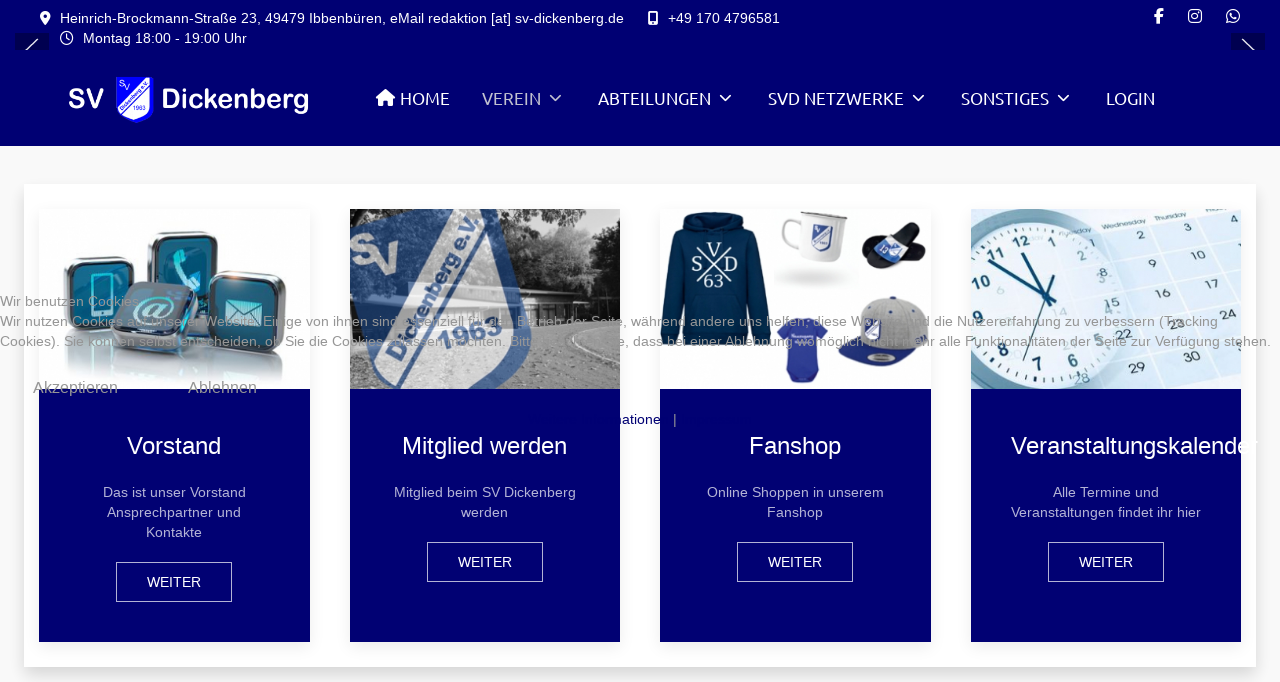

--- FILE ---
content_type: text/html; charset=utf-8
request_url: https://sv-dickenberg.de/index.php?amp;view=article&amp;id=11&amp;Itemid=118
body_size: 17864
content:
<!DOCTYPE html>
<html lang="de-de" dir="ltr">


<head>
<script type="text/javascript">  (function(){    function blockCookies(disableCookies, disableLocal, disableSession){    if(disableCookies == 1){    if(!document.__defineGetter__){    Object.defineProperty(document, 'cookie',{    get: function(){ return ''; },    set: function(){ return true;}    });    }else{    var oldSetter = document.__lookupSetter__('cookie');    if(oldSetter) {    Object.defineProperty(document, 'cookie', {    get: function(){ return ''; },    set: function(v){ if(v.match(/reDimCookieHint\=/) || v.match(/7e7e1b01db4f33ec7d17be8328edabf7\=/)) {    oldSetter.call(document, v);    }    return true;    }    });    }    }    var cookies = document.cookie.split(';');    for (var i = 0; i < cookies.length; i++) {    var cookie = cookies[i];    var pos = cookie.indexOf('=');    var name = '';    if(pos > -1){    name = cookie.substr(0, pos);    }else{    name = cookie;    } if(name.match(/reDimCookieHint/)) {    document.cookie = name + '=; expires=Thu, 01 Jan 1970 00:00:00 GMT';    }    }    }    if(disableLocal == 1){    window.localStorage.clear();    window.localStorage.__proto__ = Object.create(window.Storage.prototype);    window.localStorage.__proto__.setItem = function(){ return undefined; };    }    if(disableSession == 1){    window.sessionStorage.clear();    window.sessionStorage.__proto__ = Object.create(window.Storage.prototype);    window.sessionStorage.__proto__.setItem = function(){ return undefined; };    }    }    blockCookies(1,1,1);    }()); </script>


   <meta http-equiv="X-UA-Compatible" content="IE=edge" /><meta name="viewport" content="width=device-width, initial-scale=1" /><meta name="HandheldFriendly" content="true" /><meta name="mobile-web-app-capable" content="YES" /> <!-- document meta -->
   <meta charset="utf-8">
	<meta name="author" content="Uwe Wiethölter">
	<meta name="generator" content="Joomla! - Open Source Content Management">
	<title>Termine SV Dickenberg</title>
<link href="/images/allgemein/fevicon/Fevicon96x96.png?caf510" rel="shortcut icon" type="image/png" sizes="any">
	<link href="/images/allgemein/fevicon/Fevicon180x180.png?caf510" rel="apple-touch-icon" type="image/png" sizes="any">
	<link href="/media/astroid/css/animate.min.css?caf510" rel="stylesheet">
	<link href="/media/astroid/assets/vendor/fontawesome/css/all.min.css?caf510" rel="stylesheet">
	<link href="/media/astroid/css/lenis.min.css?caf510" rel="stylesheet">
	<link href="/media/uikit4/css/uikit.min.css?caf510" rel="stylesheet">
	<link href="/plugins/system/cookiehint/css/redimstyle.css?caf510" rel="stylesheet">
	<link href="/media/com_widgetkit/css/site.css" rel="stylesheet" id="widgetkit-site-css">
	<style>@font-face { font-family: "Ubuntu Regular"; src: url("https://sv-dickenberg.de/images/tp_lawyer_svd/fonts/ubuntu-v20-latin-regular.ttf");}</style>
	<style>@font-face { font-family: "Ubuntu Regular"; src: url("https://sv-dickenberg.de/images/tp_lawyer_svd/fonts/ubuntu-v20-latin-regular.woff");}</style>
	<style>#redim-cookiehint-modal {position: fixed; top: 0; bottom: 0; left: 0; right: 0; z-index: 99998; display: flex; justify-content : center; align-items : center;}</style>
<script type="application/json" class="joomla-script-options new">{"system.paths":{"root":"","rootFull":"https:\/\/sv-dickenberg.de\/","base":"","baseFull":"https:\/\/sv-dickenberg.de\/"},"csrf.token":"a2889a37bc1c6d7e15ed9e9d1b0b6632","uikit4.defer":true}</script>
	<script src="/media/system/js/core.min.js?a3d8f8"></script>
	<script src="/media/vendor/jquery/js/jquery.min.js?3.7.1"></script>
	<script src="/media/astroid/js/jquery.easing.min.js?caf510"></script>
	<script src="/media/astroid/js/megamenu.min.js?caf510"></script>
	<script src="/media/astroid/js/jquery.hoverIntent.min.js?caf510"></script>
	<script src="/media/astroid/js/animate.min.js?caf510"></script>
	<script src="/media/astroid/js/offcanvas.min.js?caf510"></script>
	<script src="/media/astroid/js/mobilemenu.min.js?caf510"></script>
	<script src="/media/astroid/js/lenis.min.js?caf510"></script>
	<script src="/media/astroid/js/script.min.js?caf510"></script>
	<script src="/media/uikit4/js/uikit.min.js?caf510"></script>
	<script src="/media/uikit4/js/uikit-icons.min.js?caf510"></script>
	<script src="/media/com_widgetkit/js/maps.js" defer></script>
	<script src="/media/com_widgetkit/lib/uikit/dist/js/uikit.min.js"></script>
	<script src="/media/com_widgetkit/lib/uikit/dist/js/uikit-icons.min.js"></script>
	<script>const initSmoothScrollingGSAP = () => {const lenis = new Lenis({duration: 0.367});lenis.on('scroll', ScrollTrigger.update);gsap.ticker.add((time)=>{lenis.raf(time * 1000)});gsap.ticker.lagSmoothing(0);};const initSmoothScrolling = () => {const lenis = new Lenis({duration: 0.367});function raf(time) {lenis.raf(time);requestAnimationFrame(raf);}requestAnimationFrame(raf);};if (typeof ScrollTrigger !== 'undefined') {initSmoothScrollingGSAP()} else {initSmoothScrolling()}</script>
	<script type="application/ld+json">{"@context":"https://schema.org","@graph":[{"@type":"Organization","@id":"https://sv-dickenberg.de/#/schema/Organization/base","name":"SV Dickenberg","url":"https://sv-dickenberg.de/"},{"@type":"WebSite","@id":"https://sv-dickenberg.de/#/schema/WebSite/base","url":"https://sv-dickenberg.de/","name":"SV Dickenberg","publisher":{"@id":"https://sv-dickenberg.de/#/schema/Organization/base"}},{"@type":"WebPage","@id":"https://sv-dickenberg.de/#/schema/WebPage/base","url":"https://sv-dickenberg.de/index.php?amp;view=article&amp;id=11&amp;Itemid=118","name":"Termine SV Dickenberg","isPartOf":{"@id":"https://sv-dickenberg.de/#/schema/WebSite/base"},"about":{"@id":"https://sv-dickenberg.de/#/schema/Organization/base"},"inLanguage":"de-DE"},{"@type":"Article","@id":"https://sv-dickenberg.de/#/schema/com_content/article/11","name":"Termine SV Dickenberg","headline":"Termine SV Dickenberg","inLanguage":"de-DE","author":{"@type":"Person","name":"Uwe Wiethölter"},"isPartOf":{"@id":"https://sv-dickenberg.de/#/schema/WebPage/base"}}]}</script>
	<script>(function() {  if (typeof gtag !== 'undefined') {       gtag('consent', 'denied', {         'ad_storage': 'denied',         'ad_user_data': 'denied',         'ad_personalization': 'denied',         'functionality_storage': 'denied',         'personalization_storage': 'denied',         'security_storage': 'denied',         'analytics_storage': 'denied'       });     } })();</script>
	<script>GOOGLE_MAPS_API_KEY = "AIzaSyB-JTQxjbXCcZrgOooMMfI3k2gHqfjwbf4";</script>
 <!-- joomla head -->
   <link href="/media/templates/site/tp_lawyer_svd/css/compiled-d1647be8fb6f81081f45e6a55bb7f52d.css?v=3.1.12" rel="stylesheet" type="text/css" />
<link href="/media/templates/site/tp_lawyer_svd/css/compiled-9e43bb7eeea47c99b1fd307306f01831.css" rel="stylesheet" type="text/css" />
 <!-- head styles -->
    <!-- head scripts -->
</head> <!-- document head -->

<body class="site astroid-framework com-content view-article layout-default itemid-118 astroid-header-horizontal-center terminkalender-alias tp-style-13 de-DE ltr">
   <button type="button" title="Back to Top" id="astroid-backtotop" class="btn square" ><i class="fas fa-arrow-up"></i></button><!-- astroid container -->
<div class="astroid-container">
        <!-- astroid content -->
    <div class="astroid-content">
                <!-- astroid layout -->
        <div class="astroid-layout astroid-layout-wide">
                        <!-- astroid wrapper -->
            <div class="astroid-wrapper">
                                <div class="astroid-section" id="t-fs8bhwlsh"><div class="astroid-row row no-gutters gx-0" id="ar-aj20a49jd"><div class="astroid-column col-lg-8 col-md-12 col-sm-12 col-12" id="ac-cxm6jskss"><div class="astroid-module-position" id="tla-b93papapc"><div class="astroid-contact-info">
         <span class="astroid-contact-address">
                     <i class="fas fa-map-marker-alt"></i>
                           Heinrich-Brockmann-Straße 23, 49479 Ibbenbüren, eMail redaktion [at] sv-dickenberg.de      </span>
   
   
         <span class="astroid-contact-mobile">
                     <i class="fas fa-mobile-alt"></i>
                           <a href="tel:+49 170 4796581">+49 170 4796581</a>
      </span>
   
   
         <span class="astroid-contact-openhours">
                     <i class="far fa-clock"></i>
                        Montag 18:00 - 19:00 Uhr      </span>
   </div></div></div><div class="astroid-column col-lg-4 col-md-12 col-sm-12 col-12" id="ac-3vaktceuf"><div class="astroid-module-position float-right" id="trsi-nkpg97hdz"><div class="astroid-social-icons row">
    <div class="col"><a title="Facebook"  href="https://www.facebook.com/1963ev" target="_blank" rel="noopener"><i class="fab fa-facebook-f"></i></a></div><div class="col"><a title="Instagram"  href="https://www.instagram.com/svdickenberg/" target="_blank" rel="noopener"><i class="fab fa-instagram"></i></a></div><div class="col"><a title="WhatsApp"  href="https://wa.me/+491704796581" target="_blank" rel="noopener"><i class="fab fa-whatsapp"></i></a></div></div></div></div></div></div><div class="astroid-section hideonxs hideonsm hideonmd" id="hmd-qc28m565x"><div class="astroid-row row no-gutters gx-0" id="ar-ley8f0qzj"><div class="astroid-column col-lg-12 col-md-12 col-sm-12 col-12" id="ac-w5udsotaa"><div class="astroid-module-position" id="s-rxs22bykg"> <div class="moduletable ">
         <style type="text/css">

.uk-slidenav {
    color: rgba(255,255,255,.9);
    background: rgba(0,0,0,.3);
	transition:background .1s ease-in-out
	
}
.uk-slidenav:focus, .uk-slidenav:hover {
    color: rgba(255,255,255,1);
    background: rgba(0,0,0,.5);
}
@media only screen and (max-width: 768px) {
  .jp-slide {max-width:90%!important;}
}

</style>
<div class="uk-position-relative uk-visible-toggle uk-dark" data-uk-slideshow="ratio:16:5;animation:scale;autoplay:true;autoplay-interval:4000;finite:false;pause-on-hover:true">
    <ul class="uk-slideshow-items">
                <li>
		                        
										<a target="" href="/"><img src="/images/slider/Fussball.jpg#joomlaImage://local-images/slider/Fussball.jpg?width=1998&height=550" alt="" uk-cover></a>
					
            			
		
					<div uk-scrollspy="cls:uk-animation-fade; delay: 1500; repeat:true" style="background:;margin:; max-width:50%" class="text-center uk-visible@s  uk-position-center jp-slide p-4" >
			<div style="color:"><h1><img src="/images/slider/MeinVerein.png" alt="MeinVerein" width="450" height="400" style="display: block; margin-left: auto; margin-right: auto;" /></h1></div>
						</div>
		
		        </li>
                <li>
		                        
										<a target="" href="/"><img src="/images/slider/Lauftreff.jpg#joomlaImage://local-images/slider/Lauftreff.jpg?width=1998&height=550" alt="" uk-cover></a>
					
            			
		
					<div uk-scrollspy="cls:uk-animation-fade; delay: 1500; repeat:true" style="background:;margin:; max-width:70%" class="text-center uk-visible@s  uk-position-center jp-slide p-4" >
			<div style="color:"><h1><img src="/images/slider/MeineLeidenschaft.png" alt="MeineLeidenschaft" width="700" height="400" style="display: block; margin-left: auto; margin-right: auto;" /></h1></div>
						</div>
		
		        </li>
                <li>
		                        
										<a target="" href="/"><img src="/images/slider/2024_Volleyball_4050px.jpg#joomlaImage://local-images/slider/2024_Volleyball_4050px.jpg?width=4050&height=2650" alt="" uk-cover></a>
					
            			
		
		        </li>
                <li>
		                        
										<a target="" href="/"><img src="/images/slider/2024_Laufen_2570px.jpg#joomlaImage://local-images/slider/2024_Laufen_2570px.jpg?width=2567&height=806" alt="" uk-cover></a>
					
            			
		
		        </li>
                <li>
		                        
										<a target="" href="/"><img src="/images/slider/2024_TT_3896px.jpg#joomlaImage://local-images/slider/2024_TT_3896px.jpg?width=3896&height=2600" alt="" uk-cover></a>
					
            			
		
		        </li>
            </ul>

    	
    <a class="uk-position-center-left uk-position-small uk-hidden-hover" href="#" data-uk-slidenav-previous data-uk-slideshow-item="previous"></a>
    <a class="uk-position-center-right uk-position-small uk-hidden-hover" href="#" data-uk-slidenav-next data-uk-slideshow-item="next"></a>
    
    	<div class="uk-position-bottom-center uk-position-small">
	<ul class="uk-slideshow-nav uk-dotnav uk-flex-center uk-margin"></ul>
	</div>
    
</div> </div> </div></div></div></div><div class="astroid-section astroid-header-section hideonxs hideonsm hideonmd" id="l-g4wlqele8"><div class="container"><div class="astroid-row row" id="ar-5tpmkl4w0"><div class="astroid-column col-lg-12 col-md-12 col-sm-12 col-12" id="ac-qn48p6jpi"><div class="astroid-module-position text-center" id="lmd-2964u0077"><!-- header starts -->
<header id="astroid-header" class="astroid-header astroid-horizontal-header astroid-horizontal-center-header" data-megamenu data-megamenu-class=".has-megamenu" data-megamenu-content-class=".megamenu-container" data-dropdown-arrow="true" data-header-offset="true" data-transition-speed="300" data-megamenu-animation="fade" data-easing="linear" data-astroid-trigger="hover" data-megamenu-submenu-class=".nav-submenu,.nav-submenu-static">
   <div class="d-flex flex-row justify-content-between">
               <div class="d-flex d-lg-none justify-content-start">
            <div class="header-mobilemenu-trigger d-lg-none burger-menu-button align-self-center" data-offcanvas="#astroid-mobilemenu" data-effect="mobilemenu-slide">
               <button aria-label="Mobile Menu Toggle" class="button" type="button"><span class="box"><span class="inner"><span class="visually-hidden">Mobile Menu Toggle</span></span></span></button>
            </div>
         </div>
            <div class="header-left-section as-gutter-x-xl@lg d-flex justify-content-start">
                   <!-- logo starts -->
    <!-- image logo starts -->
        <div class="logo-wrapper astroid-logo">
                <a target="_self" class="astroid-logo astroid-logo-image d-flex align-items-center mr-0 mr-lg-4" href="https://sv-dickenberg.de/">
                                <img src="https://sv-dickenberg.de/images/logos/SVD-Logo_Schrift_weiss.png" alt="SV Dickenberg" class="astroid-logo-default" />                                    
            <img src="https://sv-dickenberg.de/images/logos/Logo_75x87.png" alt="SV Dickenberg" class="astroid-logo-mobile" />                            </a>
            </div>
    <!-- image logo ends -->
<!-- logo ends -->                         </div>
               <div></div>
            <div class="header-center-section d-none d-lg-flex justify-content-center flex-lg-grow-1"><nav class=" align-self-center d-none d-lg-block" aria-label="horizontal menu"><ul class="nav astroid-nav d-none d-lg-flex"><li data-position="right" class="nav-item nav-item-id-101 nav-item-level-1 nav-item-default"><!--menu link starts-->
<a href="/index.php" title="Home" class="as-menu-item nav-link-item-id-101 nav-link item-link-component item-level-1" data-drop-action="hover">
   <span class="nav-title">
               <i class="fas fa-home"></i>
                                          <span class="nav-title-text">Home</span>                              </span>
   </a>
<!--menu link ends--></li><li data-position="right" class="nav-item nav-item-id-112 nav-item-level-1 nav-item-active nav-item-deeper nav-item-parent has-megamenu nav-item-dropdown"><!--menu link starts-->
<a href="/index.php/verein" title="Verein" class="as-menu-item nav-link-item-id-112 nav-link active megamenu-item-link item-link-component item-level-1" data-drop-action="hover">
   <span class="nav-title">
                                          <span class="nav-title-text">Verein</span>                                                <i class="fas fa-chevron-down nav-item-caret"></i>
                  </span>
   </a>
<!--menu link ends--><div style="width:250px" class="megamenu-container nav-submenu-container nav-item-level-1"><ul class="nav-submenu"><li data-position="right" class="nav-item-submenu nav-item-id-164 nav-item-level-2"><!--menu link starts-->
<a href="/index.php/verein/allgemeines-verein" title="Allgemeines" class="as-menu-item nav-link-item-id-164 item-link-component item-level-2" data-drop-action="hover">
   <span class="nav-title">
                                          <span class="nav-title-text">Allgemeines</span>                              </span>
   </a>
<!--menu link ends--></li><li data-position="right" class="nav-item-submenu nav-item-id-113 nav-item-level-2"><!--menu link starts-->
<a href="/index.php/verein/vereinsreport" title="Vereinsreport" class="as-menu-item nav-link-item-id-113 item-link-component item-level-2" data-drop-action="hover">
   <span class="nav-title">
                                          <span class="nav-title-text">Vereinsreport</span>                              </span>
   </a>
<!--menu link ends--></li><li data-position="right" class="nav-item-submenu nav-item-id-114 nav-item-level-2"><!--menu link starts-->
<a href="/index.php/verein/aufnahmeantrag" title="Aufnahmeantrag" class="as-menu-item nav-link-item-id-114 item-link-component item-level-2" data-drop-action="hover">
   <span class="nav-title">
                                          <span class="nav-title-text">Aufnahmeantrag</span>                              </span>
   </a>
<!--menu link ends--></li><li data-position="right" class="nav-item-submenu nav-item-id-115 nav-item-level-2"><!--menu link starts-->
<a href="/index.php/verein/beitragsordnung" title="Beitragsordnung" class="as-menu-item nav-link-item-id-115 item-link-component item-level-2" data-drop-action="hover">
   <span class="nav-title">
                                          <span class="nav-title-text">Beitragsordnung</span>                              </span>
   </a>
<!--menu link ends--></li><li data-position="right" class="nav-item-submenu nav-item-id-116 nav-item-level-2"><!--menu link starts-->
<a href="/index.php/verein/kuendigung" title="Kündigung" class="as-menu-item nav-link-item-id-116 item-link-component item-level-2" data-drop-action="hover">
   <span class="nav-title">
                                          <span class="nav-title-text">Kündigung</span>                              </span>
   </a>
<!--menu link ends--></li><li data-position="left" class="nav-item-submenu nav-item-id-543 nav-item-level-2"><!--menu link starts-->
<a href="http://svdickenberg.teammerch.de" title="Fanshop" class="as-menu-item nav-link-item-id-543 item-link-url item-level-2" target="_blank" rel="noopener noreferrer" data-drop-action="hover">
   <span class="nav-title">
                                          <span class="nav-title-text">Fanshop</span>                              </span>
   </a>
<!--menu link ends--></li><li data-position="right" class="nav-item-submenu nav-item-id-117 nav-item-level-2"><!--menu link starts-->
<a href="/index.php/verein/satzung" title="Satzung" class="as-menu-item nav-link-item-id-117 item-link-component item-level-2" data-drop-action="hover">
   <span class="nav-title">
                                          <span class="nav-title-text">Satzung</span>                              </span>
   </a>
<!--menu link ends--></li><li data-position="right" class="nav-item-submenu nav-item-id-118 nav-item-level-2 nav-item-current nav-item-active"><!--menu link starts-->
<a href="/index.php/verein/terminkalender" title="Terminkalender" class="as-menu-item nav-link-item-id-118 active item-link-component item-level-2" data-drop-action="hover">
   <span class="nav-title">
                                          <span class="nav-title-text">Terminkalender</span>                              </span>
   </a>
<!--menu link ends--></li><li data-position="right" class="nav-item-submenu nav-item-id-123 nav-item-level-2"><!--menu link starts-->
<a href="/index.php/verein/vorstand" title="Vorstand" class="as-menu-item nav-link-item-id-123 item-link-component item-level-2" data-drop-action="hover">
   <span class="nav-title">
                                          <span class="nav-title-text">Vorstand</span>                              </span>
   </a>
<!--menu link ends--></li><li data-position="right" class="nav-item-submenu nav-item-id-320 nav-item-level-2"><!--menu link starts-->
<a href="/index.php/verein/60-jahre-svd" title="60 Jahre SVD" class="as-menu-item nav-link-item-id-320 item-link-component item-level-2" data-drop-action="hover">
   <span class="nav-title">
                                          <span class="nav-title-text">60 Jahre SVD</span>                              </span>
   </a>
<!--menu link ends--></li><li data-position="left" class="nav-item-submenu nav-item-id-549 nav-item-level-2"><!--menu link starts-->
<a href="/index.php/verein/kinderschutz" title="Kinderschutz" class="as-menu-item nav-link-item-id-549 item-link-component item-level-2" data-drop-action="hover">
   <span class="nav-title">
                                          <span class="nav-title-text">Kinderschutz</span>                              </span>
   </a>
<!--menu link ends--></li><li data-position="left" class="nav-item-submenu nav-item-id-554 nav-item-level-2"><!--menu link starts-->
<a href="/index.php/verein/onlineanmeldung" title="Onlineanmeldung" class="as-menu-item nav-link-item-id-554 item-link-component item-level-2" data-drop-action="hover">
   <span class="nav-title">
                                          <span class="nav-title-text">Onlineanmeldung</span>                              </span>
   </a>
<!--menu link ends--></li></ul></div></li><li data-position="right" class="nav-item nav-item-id-124 nav-item-level-1 nav-item-deeper nav-item-parent has-megamenu nav-item-dropdown"><!--menu link starts-->
<a href="#" title="Abteilungen" class="as-menu-item nav-link-item-id-124 nav-link megamenu-item-link item-link-url item-level-1" data-drop-action="hover">
   <span class="nav-title">
                                          <span class="nav-title-text">Abteilungen</span>                                                <i class="fas fa-chevron-down nav-item-caret"></i>
                  </span>
   </a>
<!--menu link ends--><div style="width:250px" class="megamenu-container nav-submenu-container nav-item-level-1"><ul class="nav-submenu"><li data-position="right" class="nav-item-submenu nav-item-id-125 nav-item-level-2"><!--menu link starts-->
<a href="/index.php/abteilungen/jugendfussball" title="Jugendfußball" class="as-menu-item nav-link-item-id-125 item-link-component item-level-2" data-drop-action="hover">
   <span class="nav-title">
                                          <span class="nav-title-text">Jugendfußball</span>                              </span>
   </a>
<!--menu link ends--></li><li data-position="right" class="nav-item-submenu nav-item-id-129 nav-item-level-2"><!--menu link starts-->
<a href="/index.php/abteilungen/seniorenfussball" title="Seniorenfußball" class="as-menu-item nav-link-item-id-129 item-link-component item-level-2" data-drop-action="hover">
   <span class="nav-title">
                                          <span class="nav-title-text">Seniorenfußball</span>                              </span>
   </a>
<!--menu link ends--></li><li data-position="right" class="nav-item-submenu nav-item-id-134 nav-item-level-2"><!--menu link starts-->
<a href="/index.php/abteilungen/lauftreff" title="Lauftreff" class="as-menu-item nav-link-item-id-134 item-link-component item-level-2" data-drop-action="hover">
   <span class="nav-title">
                                          <span class="nav-title-text">Lauftreff</span>                              </span>
   </a>
<!--menu link ends--></li><li data-position="right" class="nav-item-submenu nav-item-id-139 nav-item-level-2"><!--menu link starts-->
<a href="/index.php/abteilungen/radwandern" title="Radwandern" class="as-menu-item nav-link-item-id-139 item-link-component item-level-2" data-drop-action="hover">
   <span class="nav-title">
                                          <span class="nav-title-text">Radwandern</span>                              </span>
   </a>
<!--menu link ends--></li><li data-position="right" class="nav-item-submenu nav-item-id-140 nav-item-level-2"><!--menu link starts-->
<a href="/index.php/abteilungen/reiten" title="Reiten" class="as-menu-item nav-link-item-id-140 item-link-component item-level-2" data-drop-action="hover">
   <span class="nav-title">
                                          <span class="nav-title-text">Reiten</span>                              </span>
   </a>
<!--menu link ends--></li><li data-position="right" class="nav-item-submenu nav-item-id-143 nav-item-level-2"><!--menu link starts-->
<a href="/index.php/abteilungen/tennis" title="Tennis" class="as-menu-item nav-link-item-id-143 item-link-component item-level-2" data-drop-action="hover">
   <span class="nav-title">
                                          <span class="nav-title-text">Tennis</span>                              </span>
   </a>
<!--menu link ends--></li><li data-position="right" class="nav-item-submenu nav-item-id-147 nav-item-level-2"><!--menu link starts-->
<a href="/index.php/abteilungen/tischtennis" title="Tischtennis" class="as-menu-item nav-link-item-id-147 item-link-component item-level-2" data-drop-action="hover">
   <span class="nav-title">
                                          <span class="nav-title-text">Tischtennis</span>                              </span>
   </a>
<!--menu link ends--></li><li data-position="right" class="nav-item-submenu nav-item-id-148 nav-item-level-2"><!--menu link starts-->
<a href="/index.php/abteilungen/turnen" title="Turnen" class="as-menu-item nav-link-item-id-148 item-link-component item-level-2" data-drop-action="hover">
   <span class="nav-title">
                                          <span class="nav-title-text">Turnen</span>                              </span>
   </a>
<!--menu link ends--></li><li data-position="right" class="nav-item-submenu nav-item-id-149 nav-item-level-2"><!--menu link starts-->
<a href="/index.php/abteilungen/volleyball" title="Volleyball" class="as-menu-item nav-link-item-id-149 item-link-component item-level-2" data-drop-action="hover">
   <span class="nav-title">
                                          <span class="nav-title-text">Volleyball</span>                              </span>
   </a>
<!--menu link ends--></li></ul></div></li><li data-position="right" class="nav-item nav-item-id-157 nav-item-level-1 nav-item-deeper nav-item-parent has-megamenu nav-item-dropdown"><!--menu link starts-->
<a href="#" title="SVD Netzwerke" class="as-menu-item nav-link-item-id-157 nav-link megamenu-item-link item-link-url item-level-1" data-drop-action="hover">
   <span class="nav-title">
                                          <span class="nav-title-text">SVD Netzwerke</span>                                                <i class="fas fa-chevron-down nav-item-caret"></i>
                  </span>
   </a>
<!--menu link ends--><div style="width:250px" class="megamenu-container nav-submenu-container nav-item-level-1"><ul class="nav-submenu"><li data-position="right" class="nav-item-submenu nav-item-id-158 nav-item-level-2"><!--menu link starts-->
<a href="/index.php/svd-netzwerke/whatsapp-newsletter" title="WhatsApp Channel" class="as-menu-item nav-link-item-id-158 item-link-component item-level-2" data-drop-action="hover">
   <span class="nav-title">
               <i class="fab fa-whatsapp"></i>
                                          <span class="nav-title-text">WhatsApp Channel</span>                              </span>
   </a>
<!--menu link ends--></li><li data-position="right" class="nav-item-submenu nav-item-id-159 nav-item-level-2"><!--menu link starts-->
<a href="https://www.facebook.com/1963ev/" title="Facebook" class="as-menu-item nav-link-item-id-159 item-link-url item-level-2" target="_blank" rel="noopener noreferrer" data-drop-action="hover">
   <span class="nav-title">
               <i class="fab fa-facebook"></i>
                                          <span class="nav-title-text">Facebook</span>                              </span>
   </a>
<!--menu link ends--></li><li data-position="right" class="nav-item-submenu nav-item-id-160 nav-item-level-2"><!--menu link starts-->
<a href="https://www.instagram.com/svdickenberg/" title="Instagram" class="as-menu-item nav-link-item-id-160 item-link-url item-level-2" data-drop-action="hover">
   <span class="nav-title">
               <i class="fab fa-instagram"></i>
                                          <span class="nav-title-text">Instagram</span>                              </span>
   </a>
<!--menu link ends--></li></ul></div></li><li data-position="left" class="nav-item nav-item-id-495 nav-item-level-1 nav-item-deeper nav-item-parent has-megamenu nav-item-dropdown"><!--menu link starts-->
<a href="/index.php/sonstiges" title="Sonstiges" class="as-menu-item nav-link-item-id-495 nav-link megamenu-item-link item-link-component item-level-1" data-drop-action="hover">
   <span class="nav-title">
                                          <span class="nav-title-text">Sonstiges</span>                                                <i class="fas fa-chevron-down nav-item-caret"></i>
                  </span>
   </a>
<!--menu link ends--><div style="width:250px" class="megamenu-container nav-submenu-container nav-item-level-1"><ul class="nav-submenu"><li data-position="left" class="nav-item-submenu nav-item-id-496 nav-item-level-2"><!--menu link starts-->
<a href="/index.php/sonstiges/impressum" title="Impressum" class="as-menu-item nav-link-item-id-496 item-link-component item-level-2" data-drop-action="hover">
   <span class="nav-title">
                                          <span class="nav-title-text">Impressum</span>                              </span>
   </a>
<!--menu link ends--></li><li data-position="left" class="nav-item-submenu nav-item-id-497 nav-item-level-2"><!--menu link starts-->
<a href="/index.php/sonstiges/datenschutz" title="Datenschutz" class="as-menu-item nav-link-item-id-497 item-link-component item-level-2" data-drop-action="hover">
   <span class="nav-title">
                                          <span class="nav-title-text">Datenschutz</span>                              </span>
   </a>
<!--menu link ends--></li><li data-position="left" class="nav-item-submenu nav-item-id-498 nav-item-level-2"><!--menu link starts-->
<a href="/index.php/sonstiges/informationspflicht" title="Informationspflicht" class="as-menu-item nav-link-item-id-498 item-link-component item-level-2" data-drop-action="hover">
   <span class="nav-title">
                                          <span class="nav-title-text">Informationspflicht</span>                              </span>
   </a>
<!--menu link ends--></li></ul></div></li><li data-position="right" class="nav-item nav-item-id-161 nav-item-level-1"><!--menu link starts-->
<a href="/index.php/login" title="Login" class="as-menu-item nav-link-item-id-161 nav-link item-link-component item-level-1" data-drop-action="hover">
   <span class="nav-title">
                                          <span class="nav-title-text">Login</span>                              </span>
   </a>
<!--menu link ends--></li></ul></nav></div>               <div class="header-right-section as-gutter-x-xl@lg d-flex justify-content-end">
                                       <div class="header-right-block d-none d-lg-block align-self-center">
                  <div class="header-block-item d-flex justify-content-end align-items-center"></div>               </div>
                                  </div>
         </div>
</header>
<!-- header ends --><!-- header starts -->
<header id="astroid-sticky-header" class="astroid-header astroid-header-sticky header-sticky-desktop header-static-mobile header-static-tablet d-none" data-megamenu data-megamenu-class=".has-megamenu" data-megamenu-content-class=".megamenu-container" data-dropdown-arrow="true" data-header-offset="true" data-transition-speed="300" data-megamenu-animation="fade" data-easing="linear" data-astroid-trigger="hover" data-megamenu-submenu-class=".nav-submenu">
   <div class="container d-flex flex-row justify-content-between">
               <div class="d-flex d-lg-none justify-content-start">
            <div class="header-mobilemenu-trigger d-lg-none burger-menu-button align-self-center" data-offcanvas="#astroid-mobilemenu" data-effect="mobilemenu-slide">
               <button class="button" type="button" aria-label="Mobile Menu Toggle"><span class="box"><span class="inner"><span class="visually-hidden">Mobile Menu Toggle</span></span></span></button>
            </div>
         </div>
            <div class="header-left-section d-flex justify-content-start">
                   <!-- logo starts -->
    <!-- image logo starts -->
        <div class="logo-wrapper astroid-logo">
                <a target="_self" class="astroid-logo astroid-logo-image d-flex align-items-center mr-0 mr-lg-4" href="https://sv-dickenberg.de/">
                                            <img src="https://sv-dickenberg.de/images/logos/SVD-Logo_Schrift_blau.png" alt="SV Dickenberg" class="astroid-logo-sticky" />                        
            <img src="https://sv-dickenberg.de/images/logos/Logo_75x87.png" alt="SV Dickenberg" class="astroid-logo-mobile" />                            </a>
            </div>
    <!-- image logo ends -->
<!-- logo ends -->               </div>
               <div></div>
            <div class="header-center-section d-none d-lg-flex justify-content-center flex-lg-grow-1"><nav class=" astroid-nav-wraper align-self-center px-3 d-none d-lg-block mx-auto" aria-label="sticky menu"><ul class="nav astroid-nav d-none d-lg-flex"><li data-position="right" class="nav-item nav-item-id-101 nav-item-level-1 nav-item-default"><!--menu link starts-->
<a href="/index.php" title="Home" class="as-menu-item nav-link-item-id-101 nav-link item-link-component item-level-1" data-drop-action="hover">
   <span class="nav-title">
               <i class="fas fa-home"></i>
                                          <span class="nav-title-text">Home</span>                              </span>
   </a>
<!--menu link ends--></li><li data-position="right" class="nav-item nav-item-id-112 nav-item-level-1 nav-item-active nav-item-deeper nav-item-parent has-megamenu nav-item-dropdown"><!--menu link starts-->
<a href="/index.php/verein" title="Verein" class="as-menu-item nav-link-item-id-112 nav-link active megamenu-item-link item-link-component item-level-1" data-drop-action="hover">
   <span class="nav-title">
                                          <span class="nav-title-text">Verein</span>                                                <i class="fas fa-chevron-down nav-item-caret"></i>
                  </span>
   </a>
<!--menu link ends--><div style="width:250px" class="megamenu-container nav-submenu-container nav-item-level-1"><ul class="nav-submenu"><li data-position="right" class="nav-item-submenu nav-item-id-164 nav-item-level-2"><!--menu link starts-->
<a href="/index.php/verein/allgemeines-verein" title="Allgemeines" class="as-menu-item nav-link-item-id-164 item-link-component item-level-2" data-drop-action="hover">
   <span class="nav-title">
                                          <span class="nav-title-text">Allgemeines</span>                              </span>
   </a>
<!--menu link ends--></li><li data-position="right" class="nav-item-submenu nav-item-id-113 nav-item-level-2"><!--menu link starts-->
<a href="/index.php/verein/vereinsreport" title="Vereinsreport" class="as-menu-item nav-link-item-id-113 item-link-component item-level-2" data-drop-action="hover">
   <span class="nav-title">
                                          <span class="nav-title-text">Vereinsreport</span>                              </span>
   </a>
<!--menu link ends--></li><li data-position="right" class="nav-item-submenu nav-item-id-114 nav-item-level-2"><!--menu link starts-->
<a href="/index.php/verein/aufnahmeantrag" title="Aufnahmeantrag" class="as-menu-item nav-link-item-id-114 item-link-component item-level-2" data-drop-action="hover">
   <span class="nav-title">
                                          <span class="nav-title-text">Aufnahmeantrag</span>                              </span>
   </a>
<!--menu link ends--></li><li data-position="right" class="nav-item-submenu nav-item-id-115 nav-item-level-2"><!--menu link starts-->
<a href="/index.php/verein/beitragsordnung" title="Beitragsordnung" class="as-menu-item nav-link-item-id-115 item-link-component item-level-2" data-drop-action="hover">
   <span class="nav-title">
                                          <span class="nav-title-text">Beitragsordnung</span>                              </span>
   </a>
<!--menu link ends--></li><li data-position="right" class="nav-item-submenu nav-item-id-116 nav-item-level-2"><!--menu link starts-->
<a href="/index.php/verein/kuendigung" title="Kündigung" class="as-menu-item nav-link-item-id-116 item-link-component item-level-2" data-drop-action="hover">
   <span class="nav-title">
                                          <span class="nav-title-text">Kündigung</span>                              </span>
   </a>
<!--menu link ends--></li><li data-position="left" class="nav-item-submenu nav-item-id-543 nav-item-level-2"><!--menu link starts-->
<a href="http://svdickenberg.teammerch.de" title="Fanshop" class="as-menu-item nav-link-item-id-543 item-link-url item-level-2" target="_blank" rel="noopener noreferrer" data-drop-action="hover">
   <span class="nav-title">
                                          <span class="nav-title-text">Fanshop</span>                              </span>
   </a>
<!--menu link ends--></li><li data-position="right" class="nav-item-submenu nav-item-id-117 nav-item-level-2"><!--menu link starts-->
<a href="/index.php/verein/satzung" title="Satzung" class="as-menu-item nav-link-item-id-117 item-link-component item-level-2" data-drop-action="hover">
   <span class="nav-title">
                                          <span class="nav-title-text">Satzung</span>                              </span>
   </a>
<!--menu link ends--></li><li data-position="right" class="nav-item-submenu nav-item-id-118 nav-item-level-2 nav-item-current nav-item-active"><!--menu link starts-->
<a href="/index.php/verein/terminkalender" title="Terminkalender" class="as-menu-item nav-link-item-id-118 active item-link-component item-level-2" data-drop-action="hover">
   <span class="nav-title">
                                          <span class="nav-title-text">Terminkalender</span>                              </span>
   </a>
<!--menu link ends--></li><li data-position="right" class="nav-item-submenu nav-item-id-123 nav-item-level-2"><!--menu link starts-->
<a href="/index.php/verein/vorstand" title="Vorstand" class="as-menu-item nav-link-item-id-123 item-link-component item-level-2" data-drop-action="hover">
   <span class="nav-title">
                                          <span class="nav-title-text">Vorstand</span>                              </span>
   </a>
<!--menu link ends--></li><li data-position="right" class="nav-item-submenu nav-item-id-320 nav-item-level-2"><!--menu link starts-->
<a href="/index.php/verein/60-jahre-svd" title="60 Jahre SVD" class="as-menu-item nav-link-item-id-320 item-link-component item-level-2" data-drop-action="hover">
   <span class="nav-title">
                                          <span class="nav-title-text">60 Jahre SVD</span>                              </span>
   </a>
<!--menu link ends--></li><li data-position="left" class="nav-item-submenu nav-item-id-549 nav-item-level-2"><!--menu link starts-->
<a href="/index.php/verein/kinderschutz" title="Kinderschutz" class="as-menu-item nav-link-item-id-549 item-link-component item-level-2" data-drop-action="hover">
   <span class="nav-title">
                                          <span class="nav-title-text">Kinderschutz</span>                              </span>
   </a>
<!--menu link ends--></li><li data-position="left" class="nav-item-submenu nav-item-id-554 nav-item-level-2"><!--menu link starts-->
<a href="/index.php/verein/onlineanmeldung" title="Onlineanmeldung" class="as-menu-item nav-link-item-id-554 item-link-component item-level-2" data-drop-action="hover">
   <span class="nav-title">
                                          <span class="nav-title-text">Onlineanmeldung</span>                              </span>
   </a>
<!--menu link ends--></li></ul></div></li><li data-position="right" class="nav-item nav-item-id-124 nav-item-level-1 nav-item-deeper nav-item-parent has-megamenu nav-item-dropdown"><!--menu link starts-->
<a href="#" title="Abteilungen" class="as-menu-item nav-link-item-id-124 nav-link megamenu-item-link item-link-url item-level-1" data-drop-action="hover">
   <span class="nav-title">
                                          <span class="nav-title-text">Abteilungen</span>                                                <i class="fas fa-chevron-down nav-item-caret"></i>
                  </span>
   </a>
<!--menu link ends--><div style="width:250px" class="megamenu-container nav-submenu-container nav-item-level-1"><ul class="nav-submenu"><li data-position="right" class="nav-item-submenu nav-item-id-125 nav-item-level-2"><!--menu link starts-->
<a href="/index.php/abteilungen/jugendfussball" title="Jugendfußball" class="as-menu-item nav-link-item-id-125 item-link-component item-level-2" data-drop-action="hover">
   <span class="nav-title">
                                          <span class="nav-title-text">Jugendfußball</span>                              </span>
   </a>
<!--menu link ends--></li><li data-position="right" class="nav-item-submenu nav-item-id-129 nav-item-level-2"><!--menu link starts-->
<a href="/index.php/abteilungen/seniorenfussball" title="Seniorenfußball" class="as-menu-item nav-link-item-id-129 item-link-component item-level-2" data-drop-action="hover">
   <span class="nav-title">
                                          <span class="nav-title-text">Seniorenfußball</span>                              </span>
   </a>
<!--menu link ends--></li><li data-position="right" class="nav-item-submenu nav-item-id-134 nav-item-level-2"><!--menu link starts-->
<a href="/index.php/abteilungen/lauftreff" title="Lauftreff" class="as-menu-item nav-link-item-id-134 item-link-component item-level-2" data-drop-action="hover">
   <span class="nav-title">
                                          <span class="nav-title-text">Lauftreff</span>                              </span>
   </a>
<!--menu link ends--></li><li data-position="right" class="nav-item-submenu nav-item-id-139 nav-item-level-2"><!--menu link starts-->
<a href="/index.php/abteilungen/radwandern" title="Radwandern" class="as-menu-item nav-link-item-id-139 item-link-component item-level-2" data-drop-action="hover">
   <span class="nav-title">
                                          <span class="nav-title-text">Radwandern</span>                              </span>
   </a>
<!--menu link ends--></li><li data-position="right" class="nav-item-submenu nav-item-id-140 nav-item-level-2"><!--menu link starts-->
<a href="/index.php/abteilungen/reiten" title="Reiten" class="as-menu-item nav-link-item-id-140 item-link-component item-level-2" data-drop-action="hover">
   <span class="nav-title">
                                          <span class="nav-title-text">Reiten</span>                              </span>
   </a>
<!--menu link ends--></li><li data-position="right" class="nav-item-submenu nav-item-id-143 nav-item-level-2"><!--menu link starts-->
<a href="/index.php/abteilungen/tennis" title="Tennis" class="as-menu-item nav-link-item-id-143 item-link-component item-level-2" data-drop-action="hover">
   <span class="nav-title">
                                          <span class="nav-title-text">Tennis</span>                              </span>
   </a>
<!--menu link ends--></li><li data-position="right" class="nav-item-submenu nav-item-id-147 nav-item-level-2"><!--menu link starts-->
<a href="/index.php/abteilungen/tischtennis" title="Tischtennis" class="as-menu-item nav-link-item-id-147 item-link-component item-level-2" data-drop-action="hover">
   <span class="nav-title">
                                          <span class="nav-title-text">Tischtennis</span>                              </span>
   </a>
<!--menu link ends--></li><li data-position="right" class="nav-item-submenu nav-item-id-148 nav-item-level-2"><!--menu link starts-->
<a href="/index.php/abteilungen/turnen" title="Turnen" class="as-menu-item nav-link-item-id-148 item-link-component item-level-2" data-drop-action="hover">
   <span class="nav-title">
                                          <span class="nav-title-text">Turnen</span>                              </span>
   </a>
<!--menu link ends--></li><li data-position="right" class="nav-item-submenu nav-item-id-149 nav-item-level-2"><!--menu link starts-->
<a href="/index.php/abteilungen/volleyball" title="Volleyball" class="as-menu-item nav-link-item-id-149 item-link-component item-level-2" data-drop-action="hover">
   <span class="nav-title">
                                          <span class="nav-title-text">Volleyball</span>                              </span>
   </a>
<!--menu link ends--></li></ul></div></li><li data-position="right" class="nav-item nav-item-id-157 nav-item-level-1 nav-item-deeper nav-item-parent has-megamenu nav-item-dropdown"><!--menu link starts-->
<a href="#" title="SVD Netzwerke" class="as-menu-item nav-link-item-id-157 nav-link megamenu-item-link item-link-url item-level-1" data-drop-action="hover">
   <span class="nav-title">
                                          <span class="nav-title-text">SVD Netzwerke</span>                                                <i class="fas fa-chevron-down nav-item-caret"></i>
                  </span>
   </a>
<!--menu link ends--><div style="width:250px" class="megamenu-container nav-submenu-container nav-item-level-1"><ul class="nav-submenu"><li data-position="right" class="nav-item-submenu nav-item-id-158 nav-item-level-2"><!--menu link starts-->
<a href="/index.php/svd-netzwerke/whatsapp-newsletter" title="WhatsApp Channel" class="as-menu-item nav-link-item-id-158 item-link-component item-level-2" data-drop-action="hover">
   <span class="nav-title">
               <i class="fab fa-whatsapp"></i>
                                          <span class="nav-title-text">WhatsApp Channel</span>                              </span>
   </a>
<!--menu link ends--></li><li data-position="right" class="nav-item-submenu nav-item-id-159 nav-item-level-2"><!--menu link starts-->
<a href="https://www.facebook.com/1963ev/" title="Facebook" class="as-menu-item nav-link-item-id-159 item-link-url item-level-2" target="_blank" rel="noopener noreferrer" data-drop-action="hover">
   <span class="nav-title">
               <i class="fab fa-facebook"></i>
                                          <span class="nav-title-text">Facebook</span>                              </span>
   </a>
<!--menu link ends--></li><li data-position="right" class="nav-item-submenu nav-item-id-160 nav-item-level-2"><!--menu link starts-->
<a href="https://www.instagram.com/svdickenberg/" title="Instagram" class="as-menu-item nav-link-item-id-160 item-link-url item-level-2" data-drop-action="hover">
   <span class="nav-title">
               <i class="fab fa-instagram"></i>
                                          <span class="nav-title-text">Instagram</span>                              </span>
   </a>
<!--menu link ends--></li></ul></div></li><li data-position="left" class="nav-item nav-item-id-495 nav-item-level-1 nav-item-deeper nav-item-parent has-megamenu nav-item-dropdown"><!--menu link starts-->
<a href="/index.php/sonstiges" title="Sonstiges" class="as-menu-item nav-link-item-id-495 nav-link megamenu-item-link item-link-component item-level-1" data-drop-action="hover">
   <span class="nav-title">
                                          <span class="nav-title-text">Sonstiges</span>                                                <i class="fas fa-chevron-down nav-item-caret"></i>
                  </span>
   </a>
<!--menu link ends--><div style="width:250px" class="megamenu-container nav-submenu-container nav-item-level-1"><ul class="nav-submenu"><li data-position="left" class="nav-item-submenu nav-item-id-496 nav-item-level-2"><!--menu link starts-->
<a href="/index.php/sonstiges/impressum" title="Impressum" class="as-menu-item nav-link-item-id-496 item-link-component item-level-2" data-drop-action="hover">
   <span class="nav-title">
                                          <span class="nav-title-text">Impressum</span>                              </span>
   </a>
<!--menu link ends--></li><li data-position="left" class="nav-item-submenu nav-item-id-497 nav-item-level-2"><!--menu link starts-->
<a href="/index.php/sonstiges/datenschutz" title="Datenschutz" class="as-menu-item nav-link-item-id-497 item-link-component item-level-2" data-drop-action="hover">
   <span class="nav-title">
                                          <span class="nav-title-text">Datenschutz</span>                              </span>
   </a>
<!--menu link ends--></li><li data-position="left" class="nav-item-submenu nav-item-id-498 nav-item-level-2"><!--menu link starts-->
<a href="/index.php/sonstiges/informationspflicht" title="Informationspflicht" class="as-menu-item nav-link-item-id-498 item-link-component item-level-2" data-drop-action="hover">
   <span class="nav-title">
                                          <span class="nav-title-text">Informationspflicht</span>                              </span>
   </a>
<!--menu link ends--></li></ul></div></li><li data-position="right" class="nav-item nav-item-id-161 nav-item-level-1"><!--menu link starts-->
<a href="/index.php/login" title="Login" class="as-menu-item nav-link-item-id-161 nav-link item-link-component item-level-1" data-drop-action="hover">
   <span class="nav-title">
                                          <span class="nav-title-text">Login</span>                              </span>
   </a>
<!--menu link ends--></li></ul></nav></div>         </div>
</header>
<!-- header ends --></div></div></div></div></div><div class="astroid-section astroid-header-section hideonlg hideonxl hideonxxl" id="hmmd-o98w1saft"><div class="container"><div class="astroid-row row" id="ar-w22noas4x"><div class="astroid-column col-lg-12 col-md-12 col-sm-12 col-12" id="ac-7wn8068dt"><div class="astroid-module-position" id="h-5u3329wma"><!-- header starts -->
<header id="astroid-header" class="astroid-header astroid-horizontal-header astroid-horizontal-center-header" data-megamenu data-megamenu-class=".has-megamenu" data-megamenu-content-class=".megamenu-container" data-dropdown-arrow="true" data-header-offset="true" data-transition-speed="300" data-megamenu-animation="fade" data-easing="linear" data-astroid-trigger="hover" data-megamenu-submenu-class=".nav-submenu,.nav-submenu-static">
   <div class="d-flex flex-row justify-content-between">
               <div class="d-flex d-lg-none justify-content-start">
            <div class="header-mobilemenu-trigger d-lg-none burger-menu-button align-self-center" data-offcanvas="#astroid-mobilemenu" data-effect="mobilemenu-slide">
               <button aria-label="Mobile Menu Toggle" class="button" type="button"><span class="box"><span class="inner"><span class="visually-hidden">Mobile Menu Toggle</span></span></span></button>
            </div>
         </div>
            <div class="header-left-section as-gutter-x-xl@lg d-flex justify-content-start">
                   <!-- logo starts -->
    <!-- image logo starts -->
        <div class="logo-wrapper astroid-logo">
                <a target="_self" class="astroid-logo astroid-logo-image d-flex align-items-center mr-0 mr-lg-4" href="https://sv-dickenberg.de/">
                                <img src="https://sv-dickenberg.de/images/logos/SVD-Logo_Schrift_weiss.png" alt="SV Dickenberg" class="astroid-logo-default" />                                    
            <img src="https://sv-dickenberg.de/images/logos/Logo_75x87.png" alt="SV Dickenberg" class="astroid-logo-mobile" />                            </a>
            </div>
    <!-- image logo ends -->
<!-- logo ends -->                         </div>
               <div></div>
            <div class="header-center-section d-none d-lg-flex justify-content-center flex-lg-grow-1"><nav class=" align-self-center d-none d-lg-block" aria-label="horizontal menu"><ul class="nav astroid-nav d-none d-lg-flex"><li data-position="right" class="nav-item nav-item-id-101 nav-item-level-1 nav-item-default"><!--menu link starts-->
<a href="/index.php" title="Home" class="as-menu-item nav-link-item-id-101 nav-link item-link-component item-level-1" data-drop-action="hover">
   <span class="nav-title">
               <i class="fas fa-home"></i>
                                          <span class="nav-title-text">Home</span>                              </span>
   </a>
<!--menu link ends--></li><li data-position="right" class="nav-item nav-item-id-112 nav-item-level-1 nav-item-active nav-item-deeper nav-item-parent has-megamenu nav-item-dropdown"><!--menu link starts-->
<a href="/index.php/verein" title="Verein" class="as-menu-item nav-link-item-id-112 nav-link active megamenu-item-link item-link-component item-level-1" data-drop-action="hover">
   <span class="nav-title">
                                          <span class="nav-title-text">Verein</span>                                                <i class="fas fa-chevron-down nav-item-caret"></i>
                  </span>
   </a>
<!--menu link ends--><div style="width:250px" class="megamenu-container nav-submenu-container nav-item-level-1"><ul class="nav-submenu"><li data-position="right" class="nav-item-submenu nav-item-id-164 nav-item-level-2"><!--menu link starts-->
<a href="/index.php/verein/allgemeines-verein" title="Allgemeines" class="as-menu-item nav-link-item-id-164 item-link-component item-level-2" data-drop-action="hover">
   <span class="nav-title">
                                          <span class="nav-title-text">Allgemeines</span>                              </span>
   </a>
<!--menu link ends--></li><li data-position="right" class="nav-item-submenu nav-item-id-113 nav-item-level-2"><!--menu link starts-->
<a href="/index.php/verein/vereinsreport" title="Vereinsreport" class="as-menu-item nav-link-item-id-113 item-link-component item-level-2" data-drop-action="hover">
   <span class="nav-title">
                                          <span class="nav-title-text">Vereinsreport</span>                              </span>
   </a>
<!--menu link ends--></li><li data-position="right" class="nav-item-submenu nav-item-id-114 nav-item-level-2"><!--menu link starts-->
<a href="/index.php/verein/aufnahmeantrag" title="Aufnahmeantrag" class="as-menu-item nav-link-item-id-114 item-link-component item-level-2" data-drop-action="hover">
   <span class="nav-title">
                                          <span class="nav-title-text">Aufnahmeantrag</span>                              </span>
   </a>
<!--menu link ends--></li><li data-position="right" class="nav-item-submenu nav-item-id-115 nav-item-level-2"><!--menu link starts-->
<a href="/index.php/verein/beitragsordnung" title="Beitragsordnung" class="as-menu-item nav-link-item-id-115 item-link-component item-level-2" data-drop-action="hover">
   <span class="nav-title">
                                          <span class="nav-title-text">Beitragsordnung</span>                              </span>
   </a>
<!--menu link ends--></li><li data-position="right" class="nav-item-submenu nav-item-id-116 nav-item-level-2"><!--menu link starts-->
<a href="/index.php/verein/kuendigung" title="Kündigung" class="as-menu-item nav-link-item-id-116 item-link-component item-level-2" data-drop-action="hover">
   <span class="nav-title">
                                          <span class="nav-title-text">Kündigung</span>                              </span>
   </a>
<!--menu link ends--></li><li data-position="left" class="nav-item-submenu nav-item-id-543 nav-item-level-2"><!--menu link starts-->
<a href="http://svdickenberg.teammerch.de" title="Fanshop" class="as-menu-item nav-link-item-id-543 item-link-url item-level-2" target="_blank" rel="noopener noreferrer" data-drop-action="hover">
   <span class="nav-title">
                                          <span class="nav-title-text">Fanshop</span>                              </span>
   </a>
<!--menu link ends--></li><li data-position="right" class="nav-item-submenu nav-item-id-117 nav-item-level-2"><!--menu link starts-->
<a href="/index.php/verein/satzung" title="Satzung" class="as-menu-item nav-link-item-id-117 item-link-component item-level-2" data-drop-action="hover">
   <span class="nav-title">
                                          <span class="nav-title-text">Satzung</span>                              </span>
   </a>
<!--menu link ends--></li><li data-position="right" class="nav-item-submenu nav-item-id-118 nav-item-level-2 nav-item-current nav-item-active"><!--menu link starts-->
<a href="/index.php/verein/terminkalender" title="Terminkalender" class="as-menu-item nav-link-item-id-118 active item-link-component item-level-2" data-drop-action="hover">
   <span class="nav-title">
                                          <span class="nav-title-text">Terminkalender</span>                              </span>
   </a>
<!--menu link ends--></li><li data-position="right" class="nav-item-submenu nav-item-id-123 nav-item-level-2"><!--menu link starts-->
<a href="/index.php/verein/vorstand" title="Vorstand" class="as-menu-item nav-link-item-id-123 item-link-component item-level-2" data-drop-action="hover">
   <span class="nav-title">
                                          <span class="nav-title-text">Vorstand</span>                              </span>
   </a>
<!--menu link ends--></li><li data-position="right" class="nav-item-submenu nav-item-id-320 nav-item-level-2"><!--menu link starts-->
<a href="/index.php/verein/60-jahre-svd" title="60 Jahre SVD" class="as-menu-item nav-link-item-id-320 item-link-component item-level-2" data-drop-action="hover">
   <span class="nav-title">
                                          <span class="nav-title-text">60 Jahre SVD</span>                              </span>
   </a>
<!--menu link ends--></li><li data-position="left" class="nav-item-submenu nav-item-id-549 nav-item-level-2"><!--menu link starts-->
<a href="/index.php/verein/kinderschutz" title="Kinderschutz" class="as-menu-item nav-link-item-id-549 item-link-component item-level-2" data-drop-action="hover">
   <span class="nav-title">
                                          <span class="nav-title-text">Kinderschutz</span>                              </span>
   </a>
<!--menu link ends--></li><li data-position="left" class="nav-item-submenu nav-item-id-554 nav-item-level-2"><!--menu link starts-->
<a href="/index.php/verein/onlineanmeldung" title="Onlineanmeldung" class="as-menu-item nav-link-item-id-554 item-link-component item-level-2" data-drop-action="hover">
   <span class="nav-title">
                                          <span class="nav-title-text">Onlineanmeldung</span>                              </span>
   </a>
<!--menu link ends--></li></ul></div></li><li data-position="right" class="nav-item nav-item-id-124 nav-item-level-1 nav-item-deeper nav-item-parent has-megamenu nav-item-dropdown"><!--menu link starts-->
<a href="#" title="Abteilungen" class="as-menu-item nav-link-item-id-124 nav-link megamenu-item-link item-link-url item-level-1" data-drop-action="hover">
   <span class="nav-title">
                                          <span class="nav-title-text">Abteilungen</span>                                                <i class="fas fa-chevron-down nav-item-caret"></i>
                  </span>
   </a>
<!--menu link ends--><div style="width:250px" class="megamenu-container nav-submenu-container nav-item-level-1"><ul class="nav-submenu"><li data-position="right" class="nav-item-submenu nav-item-id-125 nav-item-level-2"><!--menu link starts-->
<a href="/index.php/abteilungen/jugendfussball" title="Jugendfußball" class="as-menu-item nav-link-item-id-125 item-link-component item-level-2" data-drop-action="hover">
   <span class="nav-title">
                                          <span class="nav-title-text">Jugendfußball</span>                              </span>
   </a>
<!--menu link ends--></li><li data-position="right" class="nav-item-submenu nav-item-id-129 nav-item-level-2"><!--menu link starts-->
<a href="/index.php/abteilungen/seniorenfussball" title="Seniorenfußball" class="as-menu-item nav-link-item-id-129 item-link-component item-level-2" data-drop-action="hover">
   <span class="nav-title">
                                          <span class="nav-title-text">Seniorenfußball</span>                              </span>
   </a>
<!--menu link ends--></li><li data-position="right" class="nav-item-submenu nav-item-id-134 nav-item-level-2"><!--menu link starts-->
<a href="/index.php/abteilungen/lauftreff" title="Lauftreff" class="as-menu-item nav-link-item-id-134 item-link-component item-level-2" data-drop-action="hover">
   <span class="nav-title">
                                          <span class="nav-title-text">Lauftreff</span>                              </span>
   </a>
<!--menu link ends--></li><li data-position="right" class="nav-item-submenu nav-item-id-139 nav-item-level-2"><!--menu link starts-->
<a href="/index.php/abteilungen/radwandern" title="Radwandern" class="as-menu-item nav-link-item-id-139 item-link-component item-level-2" data-drop-action="hover">
   <span class="nav-title">
                                          <span class="nav-title-text">Radwandern</span>                              </span>
   </a>
<!--menu link ends--></li><li data-position="right" class="nav-item-submenu nav-item-id-140 nav-item-level-2"><!--menu link starts-->
<a href="/index.php/abteilungen/reiten" title="Reiten" class="as-menu-item nav-link-item-id-140 item-link-component item-level-2" data-drop-action="hover">
   <span class="nav-title">
                                          <span class="nav-title-text">Reiten</span>                              </span>
   </a>
<!--menu link ends--></li><li data-position="right" class="nav-item-submenu nav-item-id-143 nav-item-level-2"><!--menu link starts-->
<a href="/index.php/abteilungen/tennis" title="Tennis" class="as-menu-item nav-link-item-id-143 item-link-component item-level-2" data-drop-action="hover">
   <span class="nav-title">
                                          <span class="nav-title-text">Tennis</span>                              </span>
   </a>
<!--menu link ends--></li><li data-position="right" class="nav-item-submenu nav-item-id-147 nav-item-level-2"><!--menu link starts-->
<a href="/index.php/abteilungen/tischtennis" title="Tischtennis" class="as-menu-item nav-link-item-id-147 item-link-component item-level-2" data-drop-action="hover">
   <span class="nav-title">
                                          <span class="nav-title-text">Tischtennis</span>                              </span>
   </a>
<!--menu link ends--></li><li data-position="right" class="nav-item-submenu nav-item-id-148 nav-item-level-2"><!--menu link starts-->
<a href="/index.php/abteilungen/turnen" title="Turnen" class="as-menu-item nav-link-item-id-148 item-link-component item-level-2" data-drop-action="hover">
   <span class="nav-title">
                                          <span class="nav-title-text">Turnen</span>                              </span>
   </a>
<!--menu link ends--></li><li data-position="right" class="nav-item-submenu nav-item-id-149 nav-item-level-2"><!--menu link starts-->
<a href="/index.php/abteilungen/volleyball" title="Volleyball" class="as-menu-item nav-link-item-id-149 item-link-component item-level-2" data-drop-action="hover">
   <span class="nav-title">
                                          <span class="nav-title-text">Volleyball</span>                              </span>
   </a>
<!--menu link ends--></li></ul></div></li><li data-position="right" class="nav-item nav-item-id-157 nav-item-level-1 nav-item-deeper nav-item-parent has-megamenu nav-item-dropdown"><!--menu link starts-->
<a href="#" title="SVD Netzwerke" class="as-menu-item nav-link-item-id-157 nav-link megamenu-item-link item-link-url item-level-1" data-drop-action="hover">
   <span class="nav-title">
                                          <span class="nav-title-text">SVD Netzwerke</span>                                                <i class="fas fa-chevron-down nav-item-caret"></i>
                  </span>
   </a>
<!--menu link ends--><div style="width:250px" class="megamenu-container nav-submenu-container nav-item-level-1"><ul class="nav-submenu"><li data-position="right" class="nav-item-submenu nav-item-id-158 nav-item-level-2"><!--menu link starts-->
<a href="/index.php/svd-netzwerke/whatsapp-newsletter" title="WhatsApp Channel" class="as-menu-item nav-link-item-id-158 item-link-component item-level-2" data-drop-action="hover">
   <span class="nav-title">
               <i class="fab fa-whatsapp"></i>
                                          <span class="nav-title-text">WhatsApp Channel</span>                              </span>
   </a>
<!--menu link ends--></li><li data-position="right" class="nav-item-submenu nav-item-id-159 nav-item-level-2"><!--menu link starts-->
<a href="https://www.facebook.com/1963ev/" title="Facebook" class="as-menu-item nav-link-item-id-159 item-link-url item-level-2" target="_blank" rel="noopener noreferrer" data-drop-action="hover">
   <span class="nav-title">
               <i class="fab fa-facebook"></i>
                                          <span class="nav-title-text">Facebook</span>                              </span>
   </a>
<!--menu link ends--></li><li data-position="right" class="nav-item-submenu nav-item-id-160 nav-item-level-2"><!--menu link starts-->
<a href="https://www.instagram.com/svdickenberg/" title="Instagram" class="as-menu-item nav-link-item-id-160 item-link-url item-level-2" data-drop-action="hover">
   <span class="nav-title">
               <i class="fab fa-instagram"></i>
                                          <span class="nav-title-text">Instagram</span>                              </span>
   </a>
<!--menu link ends--></li></ul></div></li><li data-position="left" class="nav-item nav-item-id-495 nav-item-level-1 nav-item-deeper nav-item-parent has-megamenu nav-item-dropdown"><!--menu link starts-->
<a href="/index.php/sonstiges" title="Sonstiges" class="as-menu-item nav-link-item-id-495 nav-link megamenu-item-link item-link-component item-level-1" data-drop-action="hover">
   <span class="nav-title">
                                          <span class="nav-title-text">Sonstiges</span>                                                <i class="fas fa-chevron-down nav-item-caret"></i>
                  </span>
   </a>
<!--menu link ends--><div style="width:250px" class="megamenu-container nav-submenu-container nav-item-level-1"><ul class="nav-submenu"><li data-position="left" class="nav-item-submenu nav-item-id-496 nav-item-level-2"><!--menu link starts-->
<a href="/index.php/sonstiges/impressum" title="Impressum" class="as-menu-item nav-link-item-id-496 item-link-component item-level-2" data-drop-action="hover">
   <span class="nav-title">
                                          <span class="nav-title-text">Impressum</span>                              </span>
   </a>
<!--menu link ends--></li><li data-position="left" class="nav-item-submenu nav-item-id-497 nav-item-level-2"><!--menu link starts-->
<a href="/index.php/sonstiges/datenschutz" title="Datenschutz" class="as-menu-item nav-link-item-id-497 item-link-component item-level-2" data-drop-action="hover">
   <span class="nav-title">
                                          <span class="nav-title-text">Datenschutz</span>                              </span>
   </a>
<!--menu link ends--></li><li data-position="left" class="nav-item-submenu nav-item-id-498 nav-item-level-2"><!--menu link starts-->
<a href="/index.php/sonstiges/informationspflicht" title="Informationspflicht" class="as-menu-item nav-link-item-id-498 item-link-component item-level-2" data-drop-action="hover">
   <span class="nav-title">
                                          <span class="nav-title-text">Informationspflicht</span>                              </span>
   </a>
<!--menu link ends--></li></ul></div></li><li data-position="right" class="nav-item nav-item-id-161 nav-item-level-1"><!--menu link starts-->
<a href="/index.php/login" title="Login" class="as-menu-item nav-link-item-id-161 nav-link item-link-component item-level-1" data-drop-action="hover">
   <span class="nav-title">
                                          <span class="nav-title-text">Login</span>                              </span>
   </a>
<!--menu link ends--></li></ul></nav></div>               <div class="header-right-section as-gutter-x-xl@lg d-flex justify-content-end">
                                       <div class="header-right-block d-none d-lg-block align-self-center">
                  <div class="header-block-item d-flex justify-content-end align-items-center"></div>               </div>
                                  </div>
         </div>
</header>
<!-- header ends --><!-- header starts -->
<header id="astroid-sticky-header" class="astroid-header astroid-header-sticky header-sticky-desktop header-static-mobile header-static-tablet d-none" data-megamenu data-megamenu-class=".has-megamenu" data-megamenu-content-class=".megamenu-container" data-dropdown-arrow="true" data-header-offset="true" data-transition-speed="300" data-megamenu-animation="fade" data-easing="linear" data-astroid-trigger="hover" data-megamenu-submenu-class=".nav-submenu">
   <div class="container d-flex flex-row justify-content-between">
               <div class="d-flex d-lg-none justify-content-start">
            <div class="header-mobilemenu-trigger d-lg-none burger-menu-button align-self-center" data-offcanvas="#astroid-mobilemenu" data-effect="mobilemenu-slide">
               <button class="button" type="button" aria-label="Mobile Menu Toggle"><span class="box"><span class="inner"><span class="visually-hidden">Mobile Menu Toggle</span></span></span></button>
            </div>
         </div>
            <div class="header-left-section d-flex justify-content-start">
                   <!-- logo starts -->
    <!-- image logo starts -->
        <div class="logo-wrapper astroid-logo">
                <a target="_self" class="astroid-logo astroid-logo-image d-flex align-items-center mr-0 mr-lg-4" href="https://sv-dickenberg.de/">
                                            <img src="https://sv-dickenberg.de/images/logos/SVD-Logo_Schrift_blau.png" alt="SV Dickenberg" class="astroid-logo-sticky" />                        
            <img src="https://sv-dickenberg.de/images/logos/Logo_75x87.png" alt="SV Dickenberg" class="astroid-logo-mobile" />                            </a>
            </div>
    <!-- image logo ends -->
<!-- logo ends -->               </div>
               <div></div>
            <div class="header-center-section d-none d-lg-flex justify-content-center flex-lg-grow-1"><nav class=" astroid-nav-wraper align-self-center px-3 d-none d-lg-block mx-auto" aria-label="sticky menu"><ul class="nav astroid-nav d-none d-lg-flex"><li data-position="right" class="nav-item nav-item-id-101 nav-item-level-1 nav-item-default"><!--menu link starts-->
<a href="/index.php" title="Home" class="as-menu-item nav-link-item-id-101 nav-link item-link-component item-level-1" data-drop-action="hover">
   <span class="nav-title">
               <i class="fas fa-home"></i>
                                          <span class="nav-title-text">Home</span>                              </span>
   </a>
<!--menu link ends--></li><li data-position="right" class="nav-item nav-item-id-112 nav-item-level-1 nav-item-active nav-item-deeper nav-item-parent has-megamenu nav-item-dropdown"><!--menu link starts-->
<a href="/index.php/verein" title="Verein" class="as-menu-item nav-link-item-id-112 nav-link active megamenu-item-link item-link-component item-level-1" data-drop-action="hover">
   <span class="nav-title">
                                          <span class="nav-title-text">Verein</span>                                                <i class="fas fa-chevron-down nav-item-caret"></i>
                  </span>
   </a>
<!--menu link ends--><div style="width:250px" class="megamenu-container nav-submenu-container nav-item-level-1"><ul class="nav-submenu"><li data-position="right" class="nav-item-submenu nav-item-id-164 nav-item-level-2"><!--menu link starts-->
<a href="/index.php/verein/allgemeines-verein" title="Allgemeines" class="as-menu-item nav-link-item-id-164 item-link-component item-level-2" data-drop-action="hover">
   <span class="nav-title">
                                          <span class="nav-title-text">Allgemeines</span>                              </span>
   </a>
<!--menu link ends--></li><li data-position="right" class="nav-item-submenu nav-item-id-113 nav-item-level-2"><!--menu link starts-->
<a href="/index.php/verein/vereinsreport" title="Vereinsreport" class="as-menu-item nav-link-item-id-113 item-link-component item-level-2" data-drop-action="hover">
   <span class="nav-title">
                                          <span class="nav-title-text">Vereinsreport</span>                              </span>
   </a>
<!--menu link ends--></li><li data-position="right" class="nav-item-submenu nav-item-id-114 nav-item-level-2"><!--menu link starts-->
<a href="/index.php/verein/aufnahmeantrag" title="Aufnahmeantrag" class="as-menu-item nav-link-item-id-114 item-link-component item-level-2" data-drop-action="hover">
   <span class="nav-title">
                                          <span class="nav-title-text">Aufnahmeantrag</span>                              </span>
   </a>
<!--menu link ends--></li><li data-position="right" class="nav-item-submenu nav-item-id-115 nav-item-level-2"><!--menu link starts-->
<a href="/index.php/verein/beitragsordnung" title="Beitragsordnung" class="as-menu-item nav-link-item-id-115 item-link-component item-level-2" data-drop-action="hover">
   <span class="nav-title">
                                          <span class="nav-title-text">Beitragsordnung</span>                              </span>
   </a>
<!--menu link ends--></li><li data-position="right" class="nav-item-submenu nav-item-id-116 nav-item-level-2"><!--menu link starts-->
<a href="/index.php/verein/kuendigung" title="Kündigung" class="as-menu-item nav-link-item-id-116 item-link-component item-level-2" data-drop-action="hover">
   <span class="nav-title">
                                          <span class="nav-title-text">Kündigung</span>                              </span>
   </a>
<!--menu link ends--></li><li data-position="left" class="nav-item-submenu nav-item-id-543 nav-item-level-2"><!--menu link starts-->
<a href="http://svdickenberg.teammerch.de" title="Fanshop" class="as-menu-item nav-link-item-id-543 item-link-url item-level-2" target="_blank" rel="noopener noreferrer" data-drop-action="hover">
   <span class="nav-title">
                                          <span class="nav-title-text">Fanshop</span>                              </span>
   </a>
<!--menu link ends--></li><li data-position="right" class="nav-item-submenu nav-item-id-117 nav-item-level-2"><!--menu link starts-->
<a href="/index.php/verein/satzung" title="Satzung" class="as-menu-item nav-link-item-id-117 item-link-component item-level-2" data-drop-action="hover">
   <span class="nav-title">
                                          <span class="nav-title-text">Satzung</span>                              </span>
   </a>
<!--menu link ends--></li><li data-position="right" class="nav-item-submenu nav-item-id-118 nav-item-level-2 nav-item-current nav-item-active"><!--menu link starts-->
<a href="/index.php/verein/terminkalender" title="Terminkalender" class="as-menu-item nav-link-item-id-118 active item-link-component item-level-2" data-drop-action="hover">
   <span class="nav-title">
                                          <span class="nav-title-text">Terminkalender</span>                              </span>
   </a>
<!--menu link ends--></li><li data-position="right" class="nav-item-submenu nav-item-id-123 nav-item-level-2"><!--menu link starts-->
<a href="/index.php/verein/vorstand" title="Vorstand" class="as-menu-item nav-link-item-id-123 item-link-component item-level-2" data-drop-action="hover">
   <span class="nav-title">
                                          <span class="nav-title-text">Vorstand</span>                              </span>
   </a>
<!--menu link ends--></li><li data-position="right" class="nav-item-submenu nav-item-id-320 nav-item-level-2"><!--menu link starts-->
<a href="/index.php/verein/60-jahre-svd" title="60 Jahre SVD" class="as-menu-item nav-link-item-id-320 item-link-component item-level-2" data-drop-action="hover">
   <span class="nav-title">
                                          <span class="nav-title-text">60 Jahre SVD</span>                              </span>
   </a>
<!--menu link ends--></li><li data-position="left" class="nav-item-submenu nav-item-id-549 nav-item-level-2"><!--menu link starts-->
<a href="/index.php/verein/kinderschutz" title="Kinderschutz" class="as-menu-item nav-link-item-id-549 item-link-component item-level-2" data-drop-action="hover">
   <span class="nav-title">
                                          <span class="nav-title-text">Kinderschutz</span>                              </span>
   </a>
<!--menu link ends--></li><li data-position="left" class="nav-item-submenu nav-item-id-554 nav-item-level-2"><!--menu link starts-->
<a href="/index.php/verein/onlineanmeldung" title="Onlineanmeldung" class="as-menu-item nav-link-item-id-554 item-link-component item-level-2" data-drop-action="hover">
   <span class="nav-title">
                                          <span class="nav-title-text">Onlineanmeldung</span>                              </span>
   </a>
<!--menu link ends--></li></ul></div></li><li data-position="right" class="nav-item nav-item-id-124 nav-item-level-1 nav-item-deeper nav-item-parent has-megamenu nav-item-dropdown"><!--menu link starts-->
<a href="#" title="Abteilungen" class="as-menu-item nav-link-item-id-124 nav-link megamenu-item-link item-link-url item-level-1" data-drop-action="hover">
   <span class="nav-title">
                                          <span class="nav-title-text">Abteilungen</span>                                                <i class="fas fa-chevron-down nav-item-caret"></i>
                  </span>
   </a>
<!--menu link ends--><div style="width:250px" class="megamenu-container nav-submenu-container nav-item-level-1"><ul class="nav-submenu"><li data-position="right" class="nav-item-submenu nav-item-id-125 nav-item-level-2"><!--menu link starts-->
<a href="/index.php/abteilungen/jugendfussball" title="Jugendfußball" class="as-menu-item nav-link-item-id-125 item-link-component item-level-2" data-drop-action="hover">
   <span class="nav-title">
                                          <span class="nav-title-text">Jugendfußball</span>                              </span>
   </a>
<!--menu link ends--></li><li data-position="right" class="nav-item-submenu nav-item-id-129 nav-item-level-2"><!--menu link starts-->
<a href="/index.php/abteilungen/seniorenfussball" title="Seniorenfußball" class="as-menu-item nav-link-item-id-129 item-link-component item-level-2" data-drop-action="hover">
   <span class="nav-title">
                                          <span class="nav-title-text">Seniorenfußball</span>                              </span>
   </a>
<!--menu link ends--></li><li data-position="right" class="nav-item-submenu nav-item-id-134 nav-item-level-2"><!--menu link starts-->
<a href="/index.php/abteilungen/lauftreff" title="Lauftreff" class="as-menu-item nav-link-item-id-134 item-link-component item-level-2" data-drop-action="hover">
   <span class="nav-title">
                                          <span class="nav-title-text">Lauftreff</span>                              </span>
   </a>
<!--menu link ends--></li><li data-position="right" class="nav-item-submenu nav-item-id-139 nav-item-level-2"><!--menu link starts-->
<a href="/index.php/abteilungen/radwandern" title="Radwandern" class="as-menu-item nav-link-item-id-139 item-link-component item-level-2" data-drop-action="hover">
   <span class="nav-title">
                                          <span class="nav-title-text">Radwandern</span>                              </span>
   </a>
<!--menu link ends--></li><li data-position="right" class="nav-item-submenu nav-item-id-140 nav-item-level-2"><!--menu link starts-->
<a href="/index.php/abteilungen/reiten" title="Reiten" class="as-menu-item nav-link-item-id-140 item-link-component item-level-2" data-drop-action="hover">
   <span class="nav-title">
                                          <span class="nav-title-text">Reiten</span>                              </span>
   </a>
<!--menu link ends--></li><li data-position="right" class="nav-item-submenu nav-item-id-143 nav-item-level-2"><!--menu link starts-->
<a href="/index.php/abteilungen/tennis" title="Tennis" class="as-menu-item nav-link-item-id-143 item-link-component item-level-2" data-drop-action="hover">
   <span class="nav-title">
                                          <span class="nav-title-text">Tennis</span>                              </span>
   </a>
<!--menu link ends--></li><li data-position="right" class="nav-item-submenu nav-item-id-147 nav-item-level-2"><!--menu link starts-->
<a href="/index.php/abteilungen/tischtennis" title="Tischtennis" class="as-menu-item nav-link-item-id-147 item-link-component item-level-2" data-drop-action="hover">
   <span class="nav-title">
                                          <span class="nav-title-text">Tischtennis</span>                              </span>
   </a>
<!--menu link ends--></li><li data-position="right" class="nav-item-submenu nav-item-id-148 nav-item-level-2"><!--menu link starts-->
<a href="/index.php/abteilungen/turnen" title="Turnen" class="as-menu-item nav-link-item-id-148 item-link-component item-level-2" data-drop-action="hover">
   <span class="nav-title">
                                          <span class="nav-title-text">Turnen</span>                              </span>
   </a>
<!--menu link ends--></li><li data-position="right" class="nav-item-submenu nav-item-id-149 nav-item-level-2"><!--menu link starts-->
<a href="/index.php/abteilungen/volleyball" title="Volleyball" class="as-menu-item nav-link-item-id-149 item-link-component item-level-2" data-drop-action="hover">
   <span class="nav-title">
                                          <span class="nav-title-text">Volleyball</span>                              </span>
   </a>
<!--menu link ends--></li></ul></div></li><li data-position="right" class="nav-item nav-item-id-157 nav-item-level-1 nav-item-deeper nav-item-parent has-megamenu nav-item-dropdown"><!--menu link starts-->
<a href="#" title="SVD Netzwerke" class="as-menu-item nav-link-item-id-157 nav-link megamenu-item-link item-link-url item-level-1" data-drop-action="hover">
   <span class="nav-title">
                                          <span class="nav-title-text">SVD Netzwerke</span>                                                <i class="fas fa-chevron-down nav-item-caret"></i>
                  </span>
   </a>
<!--menu link ends--><div style="width:250px" class="megamenu-container nav-submenu-container nav-item-level-1"><ul class="nav-submenu"><li data-position="right" class="nav-item-submenu nav-item-id-158 nav-item-level-2"><!--menu link starts-->
<a href="/index.php/svd-netzwerke/whatsapp-newsletter" title="WhatsApp Channel" class="as-menu-item nav-link-item-id-158 item-link-component item-level-2" data-drop-action="hover">
   <span class="nav-title">
               <i class="fab fa-whatsapp"></i>
                                          <span class="nav-title-text">WhatsApp Channel</span>                              </span>
   </a>
<!--menu link ends--></li><li data-position="right" class="nav-item-submenu nav-item-id-159 nav-item-level-2"><!--menu link starts-->
<a href="https://www.facebook.com/1963ev/" title="Facebook" class="as-menu-item nav-link-item-id-159 item-link-url item-level-2" target="_blank" rel="noopener noreferrer" data-drop-action="hover">
   <span class="nav-title">
               <i class="fab fa-facebook"></i>
                                          <span class="nav-title-text">Facebook</span>                              </span>
   </a>
<!--menu link ends--></li><li data-position="right" class="nav-item-submenu nav-item-id-160 nav-item-level-2"><!--menu link starts-->
<a href="https://www.instagram.com/svdickenberg/" title="Instagram" class="as-menu-item nav-link-item-id-160 item-link-url item-level-2" data-drop-action="hover">
   <span class="nav-title">
               <i class="fab fa-instagram"></i>
                                          <span class="nav-title-text">Instagram</span>                              </span>
   </a>
<!--menu link ends--></li></ul></div></li><li data-position="left" class="nav-item nav-item-id-495 nav-item-level-1 nav-item-deeper nav-item-parent has-megamenu nav-item-dropdown"><!--menu link starts-->
<a href="/index.php/sonstiges" title="Sonstiges" class="as-menu-item nav-link-item-id-495 nav-link megamenu-item-link item-link-component item-level-1" data-drop-action="hover">
   <span class="nav-title">
                                          <span class="nav-title-text">Sonstiges</span>                                                <i class="fas fa-chevron-down nav-item-caret"></i>
                  </span>
   </a>
<!--menu link ends--><div style="width:250px" class="megamenu-container nav-submenu-container nav-item-level-1"><ul class="nav-submenu"><li data-position="left" class="nav-item-submenu nav-item-id-496 nav-item-level-2"><!--menu link starts-->
<a href="/index.php/sonstiges/impressum" title="Impressum" class="as-menu-item nav-link-item-id-496 item-link-component item-level-2" data-drop-action="hover">
   <span class="nav-title">
                                          <span class="nav-title-text">Impressum</span>                              </span>
   </a>
<!--menu link ends--></li><li data-position="left" class="nav-item-submenu nav-item-id-497 nav-item-level-2"><!--menu link starts-->
<a href="/index.php/sonstiges/datenschutz" title="Datenschutz" class="as-menu-item nav-link-item-id-497 item-link-component item-level-2" data-drop-action="hover">
   <span class="nav-title">
                                          <span class="nav-title-text">Datenschutz</span>                              </span>
   </a>
<!--menu link ends--></li><li data-position="left" class="nav-item-submenu nav-item-id-498 nav-item-level-2"><!--menu link starts-->
<a href="/index.php/sonstiges/informationspflicht" title="Informationspflicht" class="as-menu-item nav-link-item-id-498 item-link-component item-level-2" data-drop-action="hover">
   <span class="nav-title">
                                          <span class="nav-title-text">Informationspflicht</span>                              </span>
   </a>
<!--menu link ends--></li></ul></div></li><li data-position="right" class="nav-item nav-item-id-161 nav-item-level-1"><!--menu link starts-->
<a href="/index.php/login" title="Login" class="as-menu-item nav-link-item-id-161 nav-link item-link-component item-level-1" data-drop-action="hover">
   <span class="nav-title">
                                          <span class="nav-title-text">Login</span>                              </span>
   </a>
<!--menu link ends--></li></ul></nav></div>         </div>
</header>
<!-- header ends --></div></div></div></div></div><div class="astroid-section" id="tag-ys270r7g3"><div class="container"><div class="astroid-row row no-gutters gx-0" id="ar-8sosnnub2" data-animation="fadeIn" style="visibility: hidden;"><div class="astroid-column col-lg-12 col-md-12 col-sm-12 col-12 shadow" id="ac-vq2xyf0zv"><div class="astroid-module-position hideonxs hideonsm hideonmd" id="g-citsdluuy"> <div class="moduletable ">
         <div class="uk-scope">

    <div id="wk-grid084" class="uk-child-width-1-1 uk-child-width-1-4@l uk-child-width-1-4@xl uk-grid-match uk-text-center " uk-height-match="target: &gt; div &gt; .uk-panel, &gt; div &gt; .uk-card; row: true" uk-grid  uk-scrollspy="cls: uk-animation-scale-up; target: &gt; div &gt; .uk-panel, &gt; div &gt; .uk-card; delay: 200">

    
        <div >
            <div class="uk-card uk-card-primary uk-card-hover uk-transition-toggle">

                                <a class="uk-position-cover uk-position-z-index" href="/index.php/verein/vorstand" title="Vorstand"></a>
                
                
                                <div class="uk-text-center uk-card-media-top"><div class="uk-inline-clip "><img src="/media/widgetkit/2021Kontakt-b09b779ecdaceb2d059589e20db3cb02.jpg" class=" uk-transition-scale-up uk-transition-opaque" alt="Vorstand" height="230"></div></div>
                
                
                                        <div class="uk-card-body">
                    
                        
                                                <h3 class="uk-h3 uk-margin-remove-top">

                                                            <a class="uk-link-reset" href="/index.php/verein/vorstand">Vorstand</a>
                            
                            
                        </h3>
                        
                        
                        
                                                <div class="uk-margin">Das ist unser Vorstand
Ansprechpartner und Kontakte</div>
                        
                        
                                                <p><a class="uk-button uk-button-default" href="/index.php/verein/vorstand">WEITER</a></p>
                        
                                        </div>
                    
                
            </div>
        </div>

    
        <div >
            <div class="uk-card uk-card-primary uk-card-hover uk-transition-toggle">

                                <a class="uk-position-cover uk-position-z-index" href="https://sv-dickenberg.de/index.php/verein/aufnahmeantrag" title="Mitglied werden"></a>
                
                
                                <div class="uk-text-center uk-card-media-top"><div class="uk-inline-clip "><img src="/media/widgetkit/Sportheim350x233-e0d1aa82b9045b4cbaed665d3c65a215.jpg" class=" uk-transition-scale-up uk-transition-opaque" alt="Mitglied werden" height="230"></div></div>
                
                
                                        <div class="uk-card-body">
                    
                        
                                                <h3 class="uk-h3 uk-margin-remove-top">

                                                            <a class="uk-link-reset" href="https://sv-dickenberg.de/index.php/verein/aufnahmeantrag">Mitglied werden</a>
                            
                            
                        </h3>
                        
                        
                        
                                                <div class="uk-margin"><p>Mitglied beim SV Dickenberg werden</p></div>
                        
                        
                                                <p><a class="uk-button uk-button-default" href="https://sv-dickenberg.de/index.php/verein/aufnahmeantrag">WEITER</a></p>
                        
                                        </div>
                    
                
            </div>
        </div>

    
        <div >
            <div class="uk-card uk-card-primary uk-card-hover uk-transition-toggle">

                                <a class="uk-position-cover uk-position-z-index" href="http://svdickenberg.teammerch.de" title="Fanshop"></a>
                
                
                                <div class="uk-text-center uk-card-media-top"><div class="uk-inline-clip "><img src="/media/widgetkit/2021Fanshop350x233-2c644511bf1c400658d00ebd7750dbdd.jpg" class=" uk-transition-scale-up uk-transition-opaque" alt="Fanshop" height="230"></div></div>
                
                
                                        <div class="uk-card-body">
                    
                        
                                                <h3 class="uk-h3 uk-margin-remove-top">

                                                            <a class="uk-link-reset" href="http://svdickenberg.teammerch.de">Fanshop</a>
                            
                            
                        </h3>
                        
                        
                        
                                                <div class="uk-margin">Online Shoppen in unserem Fanshop</div>
                        
                        
                                                <p><a class="uk-button uk-button-default" href="http://svdickenberg.teammerch.de">WEITER</a></p>
                        
                                        </div>
                    
                
            </div>
        </div>

    
        <div >
            <div class="uk-card uk-card-primary uk-card-hover uk-transition-toggle">

                                <a class="uk-position-cover uk-position-z-index" href="/index.php/verein/terminkalender?amp;view=article&amp;amp;id=11&amp;amp;Itemid=118" title="Veranstaltungskalender"></a>
                
                
                                <div class="uk-text-center uk-card-media-top"><div class="uk-inline-clip "><img src="/media/widgetkit/2021Kalender350x233-082dc4592aded2e3edbb90646d97334b.jpg" class=" uk-transition-scale-up uk-transition-opaque" alt="Veranstaltungskalender" height="230"></div></div>
                
                
                                        <div class="uk-card-body">
                    
                        
                                                <h3 class="uk-h3 uk-margin-remove-top">

                                                            <a class="uk-link-reset" href="/index.php/verein/terminkalender?amp;view=article&amp;amp;id=11&amp;amp;Itemid=118">Veranstaltungskalender</a>
                            
                            
                        </h3>
                        
                        
                        
                                                <div class="uk-margin">Alle Termine und Veranstaltungen findet ihr hier</div>
                        
                        
                                                <p><a class="uk-button uk-button-default" href="/index.php/verein/terminkalender?amp;view=article&amp;amp;id=11&amp;amp;Itemid=118">WEITER</a></p>
                        
                                        </div>
                    
                
            </div>
        </div>

    
    </div>

</div> </div> </div></div></div></div></div><div class="astroid-section astroid-component-section" id="inhalt"><div class="container"><div class="astroid-row row" id="ar-1528971561366"><div class="astroid-column col-lg-4 col-md-12 col-sm-12 col-12" id="ac-1530100662663"><div class="astroid-module-position headline-bullet headline-border-primary shadow hideonxs hideonsm hideonmd" id="td-t4ejuea5n"> <div class="moduletable ">
         <div id="mod-custom146" class="mod-custom custom">
    <p><a href="https://www.heimatpower.de" target="_blank" rel="noopener"><img src="/images/sponsoren/banner_300x150_ksk_2025.gif" alt="KSK 2025" width="300" height="150" style="display: block; margin-left: auto; margin-right: auto;" /></a></p></div> </div>  <div class="moduletable ">
         <div id="mod-custom177" class="mod-custom custom">
    <p style="text-align: center;"><a href="/index.php/abteilungen/turnen/wir-suchen-dich-2"><img src="/images/turnen/2024/trainer/Trainer.jpeg" alt="Trainer" width="300" height="300" /></a></p></div> </div> </div><div class="astroid-module-position headline-bullet headline-border-primary shadow" id="nl-tn2ti3i6d"> <div class="moduletable ">
                    <h3 class="module-title">So erreichen Sie uns...</h3>  <div id="mod-custom154" class="mod-custom custom">
    <h4><span style="color: #333399;">Vorstand</span></h4>
<p>Tel.: +49 170 4796581</p>
<p>eMail: redaktion [at] sv-dickenberg.de</p>
<p>&nbsp;</p>
<h4><span style="color: #333399;">Leichtathletik</span></h4>
<p>eMail: lauftreff [at] sv-dickenberg.de&nbsp;</p>
<h4>&nbsp;</h4>
<h4><span style="color: #333399;">Fußball</span></h4>
<p>eMail: seniorenfussball&nbsp;[at] sv-dickenberg.de</p>
<p>eMail: jugendfussball&nbsp;[at] sv-dickenberg.de</p>
<p>&nbsp;</p>
<h4><span style="letter-spacing: 0em; color: #333399;">Tischtennis</span></h4>
<p><span style="letter-spacing: 0em;">eMail: &nbsp;u.kessling [at] sv-dickenberg.de</span></p>
<p>&nbsp;</p>
<h4><span style="letter-spacing: 0em; color: #333399;">Tennis</span></h4>
<p><span style="letter-spacing: 0em;">eMail: &nbsp;w.goecke [at] sv-dickenberg.de</span></p>
<p>&nbsp;</p>
<h4><span style="letter-spacing: 0em; color: #333399;">Turnen</span></h4>
<p><span style="letter-spacing: 0em;">eMail:&nbsp;lange.ingrid [at] sv-dickenberg.de </span></p>
<p>&nbsp;</p>
<h4><span style="letter-spacing: 0em; color: #333399;">Reiten</span></h4>
<p><span style="letter-spacing: 0em;">eMail: m.daut [at] sv-dickenberg.de</span></p>
<p>&nbsp;</p>
<h4><span style="letter-spacing: 0em; color: #333399;">Volleyball</span></h4>
<p><span style="letter-spacing: 0em;">eMail: u.sundermann [at] sv-dickenberg.de&nbsp;</span></p>
<p>&nbsp;</p>
<h4><span style="color: #333399;">Radwandern</span></h4>
<p>eMail:&nbsp;j.ritter [at] sv-dickenberg.de</p>
<p>&nbsp;</p>
<p>&nbsp;</p>
<p>&nbsp;</p>
<p>&nbsp;</p></div> </div>  <div class="moduletable ">
                    <h3 class="module-title">Zuletzt eingestellt</h3>  <ul class="mod-articleslatest latestnews mod-list">
    <li itemscope itemtype="https://schema.org/Article">
        <a href="/index.php/abteilungen/seniorenfussball/fussball-3-mannschaft-ende-der-hinrunde" itemprop="url">
            <span itemprop="name">
                Fußball 3. Mannschaft - Ende der Hinrunde            </span>
        </a>
    </li>
    <li itemscope itemtype="https://schema.org/Article">
        <a href="/index.php/abteilungen/seniorenfussball/die-hinrunde-der-zweiten-mannschaft" itemprop="url">
            <span itemprop="name">
                Die Hinrunde der Zweiten Mannschaft             </span>
        </a>
    </li>
    <li itemscope itemtype="https://schema.org/Article">
        <a href="/index.php/verein/allgemeines-verein/sv-dickenberg-ins-qualitaetsbuendnis-aufgenommen" itemprop="url">
            <span itemprop="name">
                SV Dickenberg ins Qualitätsbündnis aufgenommen            </span>
        </a>
    </li>
    <li itemscope itemtype="https://schema.org/Article">
        <a href="/index.php/verein/allgemeines-verein/mitgliederversammlung-beschliesst-neue-vereinssatzung" itemprop="url">
            <span itemprop="name">
                Mitgliederversammlung beschließt neue Vereinssatzung            </span>
        </a>
    </li>
    <li itemscope itemtype="https://schema.org/Article">
        <a href="/index.php/verein/allgemeines-verein/einladung-zur-vereinsumfrage-zukunft-des-sports-auf-dem-dickenberg-mitgestalten" itemprop="url">
            <span itemprop="name">
                Einladung zur Vereinsumfrage: Zukunft des Sports auf dem Dickenberg mitgestalten            </span>
        </a>
    </li>
</ul> </div> </div></div><div class="astroid-column col-lg-4 col-md-12 col-sm-12 col-12 col-lg-8" id="ac-1528971561366"><div class="astroid-message" id="m-1528971711775"><div id="system-message-container">
   </div></div><div class="astroid-component shadow" id="ca-1529739248826"><main class="astroid-component-area">
   <div class="com-content-article item-page" itemscope itemtype="https://schema.org/Article">
   <meta itemprop="inLanguage" content="de-DE" />
   
      
            <div class="item-title">
                     <h2 itemprop="headline">
               Termine SV Dickenberg            </h2>
                                                   </div>
   
   
      
         <dl class="article-info muted">
   
               <dd class="createdby" itemprop="author" itemscope itemtype="https://schema.org/Person">
					<i class="far fa-user"></i>
		<span itemprop="name">Uwe Wiethölter</span>	</dd>      
      
      
      
      
      
   
         
      
         </dl>   
      
                                 
            <div itemprop="articleBody">
         <iframe src="https://calendar.google.com/calendar/embed?src=ujp7thdoqp9upptkrh9t9cdrko%40group.calendar.google.com&ctz=Europe%2FBerlin" style="border: 0" width="800" height="600" frameborder="0" scrolling="no"></iframe>       </div>
      
      
                                                      </div>
</main></div></div></div></div></div><div class="astroid-section" id="as-ykh0sru5a"><div class="container"><div class="astroid-row row" id="ar-cw0wz55mi"><div class="astroid-column col-lg-12 col-md-12 col-sm-12 col-12 shadow" id="ac-q6rq4rtao"><div class="astroid-module-position headline-bullet" id="a-npz2xz6so"> <div class="moduletable ">
                    <h3 class="module-title">Hier findet ihr uns</h3>  <div class="uk-scope">
<script type="widgetkit/map" data-id="wk-map696d924754316" data-class=" uk-preserve-width" data-style="width:auto;height:400px;">
    {"width":"auto","height":400,"maptypeid":"roadmap","maptypecontrol":true,"mapctrl":true,"zoom":"15","marker":"2","marker_icon":"","markercluster":false,"popup_max_width":300,"zoomwheel":true,"draggable":true,"directions":false,"disabledefaultui":false,"styler_invert_lightness":false,"styler_hue":"","styler_saturation":0,"styler_lightness":0,"styler_gamma":0,"media":true,"image_width":"auto","image_height":"auto","media_align":"top","media_width":"1-2","media_breakpoint":"m","media_border":"none","media_overlay":"icon","overlay_animation":"fade","media_animation":"scale-up","title":true,"content":true,"social_buttons":true,"title_size":"h3","title_element":"h3","text_align":"left","link":true,"link_style":"button","link_text":"Read more","link_target":false,"class":"","markers":[{"lat":52.31509032470624,"lng":7.660217285156251,"icon":"","title":"Waldstadion","content":"\n<div class=\"uk-text-left\">\n\n        <div class=\"uk-margin uk-text-center\"><img src=\"\/images\/sportstaetten\/Waldstadion.jpg\" class=\"uk-responsive-width  uk-transition-scale-up uk-transition-opaque\" alt=\"Waldstadion\"><\/div>\n    \n    \n        <h3 class=\"uk-h3 uk-margin-remove-top\">Waldstadion<\/h3>\n    \n    \n        <div class=\"uk-margin\"><p>Unser Waldstadion umfasst 2 Rasenpl\u00e4tze, sowie einen weitere Rasenplatz etwas au\u00dferhalb, dem sogenannten \"Eweplatz\". Auch eine Aschebahn sowie weitere Einrichtungen f\u00fcr Leichtathletik stehen zur Verf\u00fcgung. Seit einigen Jahren gibt es dort auch 2 Beachvolleyballfelder.<\/p><\/div>\n    \n    \n    \n    \n<\/div>\n"},{"lat":52.31619217886669,"lng":7.66073226928711,"icon":"","title":"Sportheim","content":"\n<div class=\"uk-text-left\">\n\n        <div class=\"uk-margin uk-text-center\"><img src=\"\/images\/sportstaetten\/Sportheim.jpg\" class=\"uk-responsive-width  uk-transition-scale-up uk-transition-opaque\" alt=\"Sportheim\"><\/div>\n    \n    \n        <h3 class=\"uk-h3 uk-margin-remove-top\">Sportheim<\/h3>\n    \n    \n        <div class=\"uk-margin\">Eingeweiht wurde das Sportheim im Rahmen des 20 j\u00e4hrigen Bestehens im Jahre 1983. Zwischen 2012 und 2015 wurde das Sportheim sowie die Umkleidekabinen dann umfangreich saniert und erweitert.<\/div>\n    \n    \n    \n    \n<\/div>\n"}],"directionsText":"Get Directions"}</script>
</div> </div> </div></div></div></div></div><div class="astroid-section" id="f-zv6shwpbp"><div class="container"><div class="astroid-row row" id="ar-lc2wh56si"><div class="astroid-column col-lg-3 col-md-12 col-sm-12 col-12" id="ac-9668t4w7p"><div class="astroid-module-position" id="f1-f5tqj3l2o" data-animation="fadeIn" style="visibility: hidden;"> <div class="moduletable ">
         <div id="mod-custom142" class="mod-custom custom">
    <p><strong><span style="color: #ffffff; font-size: 14pt;">Allgemeines</span></strong></p>
<p><a href="/index.php/verein/aufnahmeantrag">Aufnahmeantrag</a></p>
<p><a href="/index.php/verein/beitragsordnung" target="_self">Beiträge</a></p>
<p><a href="/index.php/verein/kuendigung">Kündigung</a></p>
<p><a href="/index.php/verein/satzung">Satzung</a></p>
<p><a href="/index.php/verein/vorstand">Vorstand</a></p>
<p><a href="/index.php/verein/vereinsreport">Vereinsreport</a></p>
<p><a href="/index.php/verein/terminkalender">Terminkalender</a></p></div> </div> </div></div><div class="astroid-column col-lg-3 col-md-12 col-sm-12 col-12" id="ac-2u5bey01l"><div class="astroid-module-position headline-bullet" id="f2-jyvopqrfa" data-animation="fadeIn" style="visibility: hidden;"> <div class="moduletable ">
         <div id="mod-custom143" class="mod-custom custom">
    <p><span style="font-size: 14pt; color: #ffffff;">Abteilungen</span></p>
<p><a href="/index.php/aktuelles">Jugendfußball</a></p>
<p><a href="/index.php/aktuellesfussballsenioren">Seniorenfußball</a></p>
<p><a href="/index.php/aktuelleslauftreff">Lauftreff</a></p>
<p><a href="/index.php/abteilungen/radwandern">Radwandern</a></p>
<p><a href="/index.php/abteilungen/reiten">Reiten</a></p>
<p><a href="/index.php/abteilungen/tennis">Tennis</a></p>
<p><a href="/index.php/abteilungen/tischtennis">Tischtennis</a></p>
<p><a href="/index.php/abteilungen/turnen">Turnen</a></p>
<p><a href="/index.php/abteilungen/volleyball">Volleyball</a></p></div> </div> </div></div><div class="astroid-column col-lg-3 col-md-12 col-sm-12 col-12" id="ac-swuq4sw7j"><div class="astroid-module-position headline-bullet" id="f3-h4jr4d8yx" data-animation="fadeIn" style="visibility: hidden;"> <div class="moduletable ">
         <div id="mod-custom144" class="mod-custom custom">
    <p><span style="font-size: 14pt; color: #ffffff;">Sonstiges</span></p>
<p><a href="/index.php/verein/vorstand">Kontakt</a></p>
<p><a href="/index.php/sonstiges/impressum" target="_self">Impressum</a></p>
<p><a href="/index.php/sonstiges/datenschutz">Datenschutz</a></p>
<p><a href="/index.php/sonstiges/informationspflicht">Informationspflichten</a></p>
<p>&nbsp;</p>
<p><a href="https://mail.ionos.de" target="_blank" rel="noopener">Webmail SV Dickenberg</a></p>
<p><a href="https://mein.ionos.de/mail-client-setup?linkId=ct.btn.email-account-details.cards.setup-email-client" target="_blank" rel="noopener">Hilfe Einrichtung eMail</a></p>
<p>&nbsp;</p></div> </div> </div></div><div class="astroid-column col-lg-3 col-md-12 col-sm-12 col-12" id="ac-nus6ogfbb"><div class="astroid-module-position headline-bullet" id="f4-mi68x7mq1"> <div class="moduletable ">
         <div id="mod-custom145" class="mod-custom custom">
    <p><img src="/images/sponsoren/banner_300x150_ksk_2025.gif" alt="banner 300x150 ksk 2025" width="300" height="150" /></p>
<p><span style="font-size: 14pt;">Geschäftsstelle</span></p>
<p>Sportheim SV Dickenberg<br />Heinrich - Brockmann - Str. 23<br />49479 Ibbenbüren</p>
<p>&nbsp;</p>
<p><span style="font-size: 14pt;">Geschäftszeit</span></p>
<p>Mittwochs 18 - 19 Uhr<br />Tel.: +49 170 4796581<br />redaktion [at] sv-dickenberg.de</p>
<p>&nbsp;</p>
<p>&nbsp;</p></div> </div> </div></div></div></div></div><div class="astroid-section astroid-footer-section" id="f-oel6e1bpp"><div class="container-fluid"><div class="astroid-row row no-gutters gx-0" id="ar-pn9wa1b0i"><div class="astroid-column col-lg-12 col-md-12 col-sm-12 col-12" id="ac-y0qc1ag4p"><div class="astroid-module-position" id="f1c-qe89el34j"><div id="astroid-footer" class="astroid-footer"><div class="text-lg-center">© SV Dickenberg 2026</div></div></div></div></div></div>                            </div>
            <!-- end of astroid wrapper -->
                    </div>
        <!-- end of astroid layout -->
            </div>
    <!-- end of astroid content -->
    <div class="astroid-mobilemenu d-none d-init dir-left" data-class-prefix="astroid-mobilemenu" id="astroid-mobilemenu">
   <div class="burger-menu-button active">
      <button aria-label="Mobile Menu Toggle" type="button" class="button close-offcanvas offcanvas-close-btn">
         <span class="box">
            <span class="inner"><span class="visually-hidden">Mobile Menu Toggle</span></span>
         </span>
      </button>
   </div>
   <ul class="astroid-mobile-menu d-none"><li class="nav-item nav-item-id-101 nav-item-level-1 nav-item-default"><!--menu link starts-->
<a href="/index.php" title="Home" class="as-menu-item nav-link-item-id-101 nav-link item-link-component item-level-1" data-drop-action="hover">
   <span class="nav-title">
               <i class="fas fa-home"></i>
                                          <span class="nav-title-text">Home</span>                              </span>
   </a>
<!--menu link ends--></li><li class="nav-item nav-item-id-112 nav-item-level-1 nav-item-active nav-item-deeper nav-item-parent has-megamenu nav-item-dropdown"><!--menu link starts-->
<a href="/index.php/verein" title="Verein" class="as-menu-item nav-link-item-id-112 nav-link active item-link-component item-level-1" data-drop-action="hover">
   <span class="nav-title">
                                          <span class="nav-title-text">Verein</span>                              </span>
   </a>
<!--menu link ends--><ul class="nav-child list-group navbar-subnav level-1"><li class="nav-item-submenu nav-item-id-164 nav-item-level-2"><!--menu link starts-->
<a href="/index.php/verein/allgemeines-verein" title="Allgemeines" class="as-menu-item nav-link-item-id-164 nav-link item-link-component item-level-2" data-drop-action="hover">
   <span class="nav-title">
                                          <span class="nav-title-text">Allgemeines</span>                              </span>
   </a>
<!--menu link ends--></li><li class="nav-item-submenu nav-item-id-113 nav-item-level-2"><!--menu link starts-->
<a href="/index.php/verein/vereinsreport" title="Vereinsreport" class="as-menu-item nav-link-item-id-113 nav-link item-link-component item-level-2" data-drop-action="hover">
   <span class="nav-title">
                                          <span class="nav-title-text">Vereinsreport</span>                              </span>
   </a>
<!--menu link ends--></li><li class="nav-item-submenu nav-item-id-114 nav-item-level-2"><!--menu link starts-->
<a href="/index.php/verein/aufnahmeantrag" title="Aufnahmeantrag" class="as-menu-item nav-link-item-id-114 nav-link item-link-component item-level-2" data-drop-action="hover">
   <span class="nav-title">
                                          <span class="nav-title-text">Aufnahmeantrag</span>                              </span>
   </a>
<!--menu link ends--></li><li class="nav-item-submenu nav-item-id-115 nav-item-level-2"><!--menu link starts-->
<a href="/index.php/verein/beitragsordnung" title="Beitragsordnung" class="as-menu-item nav-link-item-id-115 nav-link item-link-component item-level-2" data-drop-action="hover">
   <span class="nav-title">
                                          <span class="nav-title-text">Beitragsordnung</span>                              </span>
   </a>
<!--menu link ends--></li><li class="nav-item-submenu nav-item-id-116 nav-item-level-2"><!--menu link starts-->
<a href="/index.php/verein/kuendigung" title="Kündigung" class="as-menu-item nav-link-item-id-116 nav-link item-link-component item-level-2" data-drop-action="hover">
   <span class="nav-title">
                                          <span class="nav-title-text">Kündigung</span>                              </span>
   </a>
<!--menu link ends--></li><li class="nav-item-submenu nav-item-id-543 nav-item-level-2"><!--menu link starts-->
<a href="http://svdickenberg.teammerch.de" title="Fanshop" class="as-menu-item nav-link-item-id-543 nav-link item-link-url item-level-2" target="_blank" rel="noopener noreferrer" data-drop-action="hover">
   <span class="nav-title">
                                          <span class="nav-title-text">Fanshop</span>                              </span>
   </a>
<!--menu link ends--></li><li class="nav-item-submenu nav-item-id-117 nav-item-level-2"><!--menu link starts-->
<a href="/index.php/verein/satzung" title="Satzung" class="as-menu-item nav-link-item-id-117 nav-link item-link-component item-level-2" data-drop-action="hover">
   <span class="nav-title">
                                          <span class="nav-title-text">Satzung</span>                              </span>
   </a>
<!--menu link ends--></li><li class="nav-item-submenu nav-item-id-118 nav-item-level-2 nav-item-current nav-item-active"><!--menu link starts-->
<a href="/index.php/verein/terminkalender" title="Terminkalender" class="as-menu-item nav-link-item-id-118 nav-link active item-link-component item-level-2" data-drop-action="hover">
   <span class="nav-title">
                                          <span class="nav-title-text">Terminkalender</span>                              </span>
   </a>
<!--menu link ends--></li><li class="nav-item-submenu nav-item-id-123 nav-item-level-2"><!--menu link starts-->
<a href="/index.php/verein/vorstand" title="Vorstand" class="as-menu-item nav-link-item-id-123 nav-link item-link-component item-level-2" data-drop-action="hover">
   <span class="nav-title">
                                          <span class="nav-title-text">Vorstand</span>                              </span>
   </a>
<!--menu link ends--></li><li class="nav-item-submenu nav-item-id-320 nav-item-level-2"><!--menu link starts-->
<a href="/index.php/verein/60-jahre-svd" title="60 Jahre SVD" class="as-menu-item nav-link-item-id-320 nav-link item-link-component item-level-2" data-drop-action="hover">
   <span class="nav-title">
                                          <span class="nav-title-text">60 Jahre SVD</span>                              </span>
   </a>
<!--menu link ends--></li><li class="nav-item-submenu nav-item-id-549 nav-item-level-2"><!--menu link starts-->
<a href="/index.php/verein/kinderschutz" title="Kinderschutz" class="as-menu-item nav-link-item-id-549 nav-link item-link-component item-level-2" data-drop-action="hover">
   <span class="nav-title">
                                          <span class="nav-title-text">Kinderschutz</span>                              </span>
   </a>
<!--menu link ends--></li><li class="nav-item-submenu nav-item-id-554 nav-item-level-2"><!--menu link starts-->
<a href="/index.php/verein/onlineanmeldung" title="Onlineanmeldung" class="as-menu-item nav-link-item-id-554 nav-link item-link-component item-level-2" data-drop-action="hover">
   <span class="nav-title">
                                          <span class="nav-title-text">Onlineanmeldung</span>                              </span>
   </a>
<!--menu link ends--></li></ul></li><li class="nav-item nav-item-id-124 nav-item-level-1 nav-item-deeper nav-item-parent has-megamenu nav-item-dropdown"><!--menu link starts-->
<a href="#" title="Abteilungen" class="as-menu-item nav-link-item-id-124 nav-link item-link-url item-level-1" data-drop-action="hover">
   <span class="nav-title">
                                          <span class="nav-title-text">Abteilungen</span>                              </span>
   </a>
<!--menu link ends--><ul class="nav-child list-group navbar-subnav level-1"><li class="nav-item-submenu nav-item-id-125 nav-item-level-2"><!--menu link starts-->
<a href="/index.php/abteilungen/jugendfussball" title="Jugendfußball" class="as-menu-item nav-link-item-id-125 nav-link item-link-component item-level-2" data-drop-action="hover">
   <span class="nav-title">
                                          <span class="nav-title-text">Jugendfußball</span>                              </span>
   </a>
<!--menu link ends--></li><li class="nav-item-submenu nav-item-id-129 nav-item-level-2"><!--menu link starts-->
<a href="/index.php/abteilungen/seniorenfussball" title="Seniorenfußball" class="as-menu-item nav-link-item-id-129 nav-link item-link-component item-level-2" data-drop-action="hover">
   <span class="nav-title">
                                          <span class="nav-title-text">Seniorenfußball</span>                              </span>
   </a>
<!--menu link ends--></li><li class="nav-item-submenu nav-item-id-134 nav-item-level-2"><!--menu link starts-->
<a href="/index.php/abteilungen/lauftreff" title="Lauftreff" class="as-menu-item nav-link-item-id-134 nav-link item-link-component item-level-2" data-drop-action="hover">
   <span class="nav-title">
                                          <span class="nav-title-text">Lauftreff</span>                              </span>
   </a>
<!--menu link ends--></li><li class="nav-item-submenu nav-item-id-139 nav-item-level-2"><!--menu link starts-->
<a href="/index.php/abteilungen/radwandern" title="Radwandern" class="as-menu-item nav-link-item-id-139 nav-link item-link-component item-level-2" data-drop-action="hover">
   <span class="nav-title">
                                          <span class="nav-title-text">Radwandern</span>                              </span>
   </a>
<!--menu link ends--></li><li class="nav-item-submenu nav-item-id-140 nav-item-level-2"><!--menu link starts-->
<a href="/index.php/abteilungen/reiten" title="Reiten" class="as-menu-item nav-link-item-id-140 nav-link item-link-component item-level-2" data-drop-action="hover">
   <span class="nav-title">
                                          <span class="nav-title-text">Reiten</span>                              </span>
   </a>
<!--menu link ends--></li><li class="nav-item-submenu nav-item-id-143 nav-item-level-2"><!--menu link starts-->
<a href="/index.php/abteilungen/tennis" title="Tennis" class="as-menu-item nav-link-item-id-143 nav-link item-link-component item-level-2" data-drop-action="hover">
   <span class="nav-title">
                                          <span class="nav-title-text">Tennis</span>                              </span>
   </a>
<!--menu link ends--></li><li class="nav-item-submenu nav-item-id-147 nav-item-level-2"><!--menu link starts-->
<a href="/index.php/abteilungen/tischtennis" title="Tischtennis" class="as-menu-item nav-link-item-id-147 nav-link item-link-component item-level-2" data-drop-action="hover">
   <span class="nav-title">
                                          <span class="nav-title-text">Tischtennis</span>                              </span>
   </a>
<!--menu link ends--></li><li class="nav-item-submenu nav-item-id-148 nav-item-level-2"><!--menu link starts-->
<a href="/index.php/abteilungen/turnen" title="Turnen" class="as-menu-item nav-link-item-id-148 nav-link item-link-component item-level-2" data-drop-action="hover">
   <span class="nav-title">
                                          <span class="nav-title-text">Turnen</span>                              </span>
   </a>
<!--menu link ends--></li><li class="nav-item-submenu nav-item-id-149 nav-item-level-2"><!--menu link starts-->
<a href="/index.php/abteilungen/volleyball" title="Volleyball" class="as-menu-item nav-link-item-id-149 nav-link item-link-component item-level-2" data-drop-action="hover">
   <span class="nav-title">
                                          <span class="nav-title-text">Volleyball</span>                              </span>
   </a>
<!--menu link ends--></li></ul></li><li class="nav-item nav-item-id-157 nav-item-level-1 nav-item-deeper nav-item-parent has-megamenu nav-item-dropdown"><!--menu link starts-->
<a href="#" title="SVD Netzwerke" class="as-menu-item nav-link-item-id-157 nav-link item-link-url item-level-1" data-drop-action="hover">
   <span class="nav-title">
                                          <span class="nav-title-text">SVD Netzwerke</span>                              </span>
   </a>
<!--menu link ends--><ul class="nav-child list-group navbar-subnav level-1"><li class="nav-item-submenu nav-item-id-158 nav-item-level-2"><!--menu link starts-->
<a href="/index.php/svd-netzwerke/whatsapp-newsletter" title="WhatsApp Channel" class="as-menu-item nav-link-item-id-158 nav-link item-link-component item-level-2" data-drop-action="hover">
   <span class="nav-title">
               <i class="fab fa-whatsapp"></i>
                                          <span class="nav-title-text">WhatsApp Channel</span>                              </span>
   </a>
<!--menu link ends--></li><li class="nav-item-submenu nav-item-id-159 nav-item-level-2"><!--menu link starts-->
<a href="https://www.facebook.com/1963ev/" title="Facebook" class="as-menu-item nav-link-item-id-159 nav-link item-link-url item-level-2" target="_blank" rel="noopener noreferrer" data-drop-action="hover">
   <span class="nav-title">
               <i class="fab fa-facebook"></i>
                                          <span class="nav-title-text">Facebook</span>                              </span>
   </a>
<!--menu link ends--></li><li class="nav-item-submenu nav-item-id-160 nav-item-level-2"><!--menu link starts-->
<a href="https://www.instagram.com/svdickenberg/" title="Instagram" class="as-menu-item nav-link-item-id-160 nav-link item-link-url item-level-2" data-drop-action="hover">
   <span class="nav-title">
               <i class="fab fa-instagram"></i>
                                          <span class="nav-title-text">Instagram</span>                              </span>
   </a>
<!--menu link ends--></li></ul></li><li class="nav-item nav-item-id-495 nav-item-level-1 nav-item-deeper nav-item-parent has-megamenu nav-item-dropdown"><!--menu link starts-->
<a href="/index.php/sonstiges" title="Sonstiges" class="as-menu-item nav-link-item-id-495 nav-link item-link-component item-level-1" data-drop-action="hover">
   <span class="nav-title">
                                          <span class="nav-title-text">Sonstiges</span>                              </span>
   </a>
<!--menu link ends--><ul class="nav-child list-group navbar-subnav level-1"><li class="nav-item-submenu nav-item-id-496 nav-item-level-2"><!--menu link starts-->
<a href="/index.php/sonstiges/impressum" title="Impressum" class="as-menu-item nav-link-item-id-496 nav-link item-link-component item-level-2" data-drop-action="hover">
   <span class="nav-title">
                                          <span class="nav-title-text">Impressum</span>                              </span>
   </a>
<!--menu link ends--></li><li class="nav-item-submenu nav-item-id-497 nav-item-level-2"><!--menu link starts-->
<a href="/index.php/sonstiges/datenschutz" title="Datenschutz" class="as-menu-item nav-link-item-id-497 nav-link item-link-component item-level-2" data-drop-action="hover">
   <span class="nav-title">
                                          <span class="nav-title-text">Datenschutz</span>                              </span>
   </a>
<!--menu link ends--></li><li class="nav-item-submenu nav-item-id-498 nav-item-level-2"><!--menu link starts-->
<a href="/index.php/sonstiges/informationspflicht" title="Informationspflicht" class="as-menu-item nav-link-item-id-498 nav-link item-link-component item-level-2" data-drop-action="hover">
   <span class="nav-title">
                                          <span class="nav-title-text">Informationspflicht</span>                              </span>
   </a>
<!--menu link ends--></li></ul></li><li class="nav-item nav-item-id-161 nav-item-level-1"><!--menu link starts-->
<a href="/index.php/login" title="Login" class="as-menu-item nav-link-item-id-161 nav-link item-link-component item-level-1" data-drop-action="hover">
   <span class="nav-title">
                                          <span class="nav-title-text">Login</span>                              </span>
   </a>
<!--menu link ends--></li></ul></div></div>
<!-- end of astroid container -->
   <!-- body and layout -->
    <!-- body scripts -->

<script type="text/javascript">   function cookiehintsubmitnoc(obj) {     if (confirm("Eine Ablehnung wird die Funktionen der Website beeinträchtigen. Möchten Sie wirklich ablehnen?")) {       document.cookie = 'reDimCookieHint=-1; expires=0; path=/';       cookiehintfadeOut(document.getElementById('redim-cookiehint-modal'));       return true;     } else {       return false;     }   } </script> <div id="redim-cookiehint-modal">   <div id="redim-cookiehint">     <div class="cookiehead">       <span class="headline">Wir benutzen Cookies</span>     </div>     <div class="cookiecontent">   <p>Wir nutzen Cookies auf unserer Website. Einige von ihnen sind essenziell für den Betrieb der Seite, während andere uns helfen, diese Website und die Nutzererfahrung zu verbessern (Tracking Cookies). Sie können selbst entscheiden, ob Sie die Cookies zulassen möchten. Bitte beachten Sie, dass bei einer Ablehnung womöglich nicht mehr alle Funktionalitäten der Seite zur Verfügung stehen.</p>    </div>     <div class="cookiebuttons">       <a id="cookiehintsubmit" onclick="return cookiehintsubmit(this);" href="https://sv-dickenberg.de/index.php?amp;view=article&amp;id=11&amp;Itemid=118&amp;rCH=2"         class="btn">Akzeptieren</a>           <a id="cookiehintsubmitno" onclick="return cookiehintsubmitnoc(this);" href="https://sv-dickenberg.de/index.php?amp;view=article&amp;id=11&amp;Itemid=118&amp;rCH=-2"           class="btn">Ablehnen</a>          <div class="text-center" id="cookiehintinfo">              <a target="_self" href="/index.php/sonstiges/datenschutz?amp;view=article">Weitere Informationen</a>                  |                  <a target="_self" href="/index.php/sonstiges/impressum?amp;view=article">Impressum</a>            </div>      </div>     <div class="clr"></div>   </div> </div>     <script type="text/javascript">        document.addEventListener("DOMContentLoaded", function(event) {         if (!navigator.cookieEnabled){           document.getElementById('redim-cookiehint-modal').remove();         }       });        function cookiehintfadeOut(el) {         el.style.opacity = 1;         (function fade() {           if ((el.style.opacity -= .1) < 0) {             el.style.display = "none";           } else {             requestAnimationFrame(fade);           }         })();       }         function cookiehintsubmit(obj) {         document.cookie = 'reDimCookieHint=1; expires=Tue, 19 Jan 2027 23:59:59 GMT;57; path=/';         cookiehintfadeOut(document.getElementById('redim-cookiehint-modal'));         return true;       }        function cookiehintsubmitno(obj) {         document.cookie = 'reDimCookieHint=-1; expires=0; path=/';         cookiehintfadeOut(document.getElementById('redim-cookiehint-modal'));         return true;       }     </script>  
</body> <!-- document body -->

</html> <!-- document end -->

--- FILE ---
content_type: text/css
request_url: https://sv-dickenberg.de/media/templates/site/tp_lawyer_svd/css/compiled-9e43bb7eeea47c99b1fd307306f01831.css
body_size: 14417
content:
#astroid-backtotop{background:rgb(0, 0, 155);padding:10px;}#astroid-backtotop > i{font-size:20px;color:rgb(255, 255, 255);line-height:20px;padding:15px;}[data-bs-theme=dark] #astroid-backtotop{background:rgb(0, 0, 155);}[data-bs-theme=dark] #astroid-backtotop > i{color:rgb(255, 255, 255);}#tla-b93papapc{background-color:rgb(0, 0, 115);}#tla-b93papapc a{color:rgba(195, 195, 195, 0);}[data-bs-theme=dark] #tla-b93papapc{background-color:rgb(0, 0, 115);}[data-bs-theme=dark] #tla-b93papapc a{color:rgba(195, 195, 195, 0);}#ac-cxm6jskss{background-color:rgb(0, 0, 115);}[data-bs-theme=dark] #ac-cxm6jskss{background-color:rgb(0, 0, 115);}.astroid-social-icons{font-size:16px;}.astroid-social-icons a{color:!important;}.astroid-social-icons a:hover{color:!important;}[data-bs-theme=dark] .astroid-social-icons a{color:!important;}[data-bs-theme=dark] .astroid-social-icons a:hover{color:!important;}#trsi-nkpg97hdz a{color:rgb(195, 195, 195);}[data-bs-theme=dark] #trsi-nkpg97hdz a{color:rgb(195, 195, 195);}#ac-cxm6jskss{background-color:rgb(0, 0, 115);}[data-bs-theme=dark] #ac-cxm6jskss{background-color:rgb(0, 0, 115);}#ar-aj20a49jd{background-color:rgb(0, 0, 115);padding:0px 40px 0px 40px}[data-bs-theme=dark] #ar-aj20a49jd{background-color:rgb(0, 0, 115);}#t-fs8bhwlsh{background-color:rgb(0, 0, 115);color:rgb(255, 255, 255);padding-top:8px;padding-bottom:2px}#t-fs8bhwlsh a{color:rgb(255, 255, 255);}#t-fs8bhwlsh a:hover{color:rgb(195, 195, 195);}[data-bs-theme=dark] #t-fs8bhwlsh{background-color:rgb(0, 0, 115);color:rgb(255, 255, 255);}[data-bs-theme=dark] #t-fs8bhwlsh a{color:rgb(255, 255, 255);}[data-bs-theme=dark] #t-fs8bhwlsh a:hover{color:rgb(195, 195, 195);}.astroid-logo > .astroid-logo-sticky{max-height:60px;}#ac-qn48p6jpi{background-color:rgb(0, 0, 115);}[data-bs-theme=dark] #ac-qn48p6jpi{background-color:rgb(0, 0, 115);}#ac-qn48p6jpi{background-color:rgb(0, 0, 115);}[data-bs-theme=dark] #ac-qn48p6jpi{background-color:rgb(0, 0, 115);}#ar-5tpmkl4w0{background-color:rgb(0, 0, 115);padding:0px 40px 0px 40px}[data-bs-theme=dark] #ar-5tpmkl4w0{background-color:rgb(0, 0, 115);}#l-g4wlqele8{background-color:rgb(0, 0, 115);padding-top:20px;padding-bottom:20px}[data-bs-theme=dark] #l-g4wlqele8{background-color:rgb(0, 0, 115);}.astroid-logo > .astroid-logo-sticky{max-height:60px;}#h-5u3329wma{padding-top:10px;padding-bottom:10px}#ac-7wn8068dt{padding-top:14px;padding-bottom:14px}#ac-7wn8068dt{padding-top:14px;padding-bottom:14px}#hmmd-o98w1saft{padding-top:4px;padding-bottom:10px}#g-citsdluuy{margin:15px 15px 15px 15px}#ac-vq2xyf0zv{padding-top:10px;padding-bottom:10px}#ac-vq2xyf0zv{padding-top:10px;padding-bottom:10px}#ar-8sosnnub2{background-color:rgb(255, 255, 255);}[data-bs-theme=dark] #ar-8sosnnub2{background-color:rgb(255, 255, 255);}#tag-ys270r7g3{background-color:rgb(249, 249, 249);color:rgb(255, 255, 255);padding-top:3%;padding-bottom:3%}[data-bs-theme=dark] #tag-ys270r7g3{background-color:rgb(249, 249, 249);color:rgb(255, 255, 255);}#td-t4ejuea5n{background-color:rgb(255, 255, 255);margin:0px 0px 0px 0px;padding:10px 10px 10px 10px}[data-bs-theme=dark] #td-t4ejuea5n{background-color:rgb(255, 255, 255);}#nl-tn2ti3i6d{background-color:rgb(255, 255, 255);margin:0px 0px 0px 0px;padding:30px 30px 30px 30px}[data-bs-theme=dark] #nl-tn2ti3i6d{background-color:rgb(255, 255, 255);}#ca-1529739248826{background-color:rgb(255, 255, 255);padding:20px 20px 20px 20px}[data-bs-theme=dark] #ca-1529739248826{background-color:rgb(255, 255, 255);}#ar-1528971561366{padding:0px 0px 0px 0px}#inhalt{background-color:rgb(249, 249, 249);padding-top:3%;padding-bottom:3%}[data-bs-theme=dark] #inhalt{background-color:rgb(249, 249, 249);}#ac-q6rq4rtao{background-color:rgb(255, 255, 255);padding:15px 15px 15px 15px}[data-bs-theme=dark] #ac-q6rq4rtao{background-color:rgb(255, 255, 255);}#ac-q6rq4rtao{background-color:rgb(255, 255, 255);padding:15px 15px 15px 15px}[data-bs-theme=dark] #ac-q6rq4rtao{background-color:rgb(255, 255, 255);}#as-ykh0sru5a{background-color:rgb(249, 249, 249);padding-top:3%;padding-bottom:3%}[data-bs-theme=dark] #as-ykh0sru5a{background-color:rgb(249, 249, 249);}#f2-jyvopqrfa{padding:10px 10px 10px 10px}#f-zv6shwpbp{background-color:rgb(0, 0, 115);color:rgb(255, 255, 255);padding-top:3%}#f-zv6shwpbp a{color:rgb(56, 200, 244);}#f-zv6shwpbp a:hover{color:rgb(242, 242, 240);}[data-bs-theme=dark] #f-zv6shwpbp{background-color:rgb(0, 0, 115);color:rgb(255, 255, 255);}[data-bs-theme=dark] #f-zv6shwpbp a{color:rgb(56, 200, 244);}[data-bs-theme=dark] #f-zv6shwpbp a:hover{color:rgb(242, 242, 240);}#f1c-qe89el34j{padding-top:10px;padding-bottom:10px}#f-oel6e1bpp{background-color:rgb(0, 0, 115);color:rgb(255, 255, 255);padding-top:10px;padding-bottom:10px}#f-oel6e1bpp a{color:rgb(255, 255, 255);}#f-oel6e1bpp a:hover{color:rgb(204, 204, 204);}[data-bs-theme=dark] #f-oel6e1bpp{background-color:rgb(0, 0, 115);color:rgb(255, 255, 255);}[data-bs-theme=dark] #f-oel6e1bpp a{color:rgb(255, 255, 255);}[data-bs-theme=dark] #f-oel6e1bpp a:hover{color:rgb(204, 204, 204);}.mobilemenu-slide.astroid-mobilemenu{visibility:visible;-webkit-transform:translate3d(-100%, 0, 0);transform:translate3d(-100%, 0, 0);}.mobilemenu-slide.astroid-mobilemenu-open .mobilemenu-slide.astroid-mobilemenu {visibility:visible;-webkit-transform:translate3d(0, 0, 0);transform:translate3d(0, 0, 0);}.mobilemenu-slide.astroid-mobilemenu::after{display:none;}body, .body{font-weight:300;text-transform:none;font-size:14px;line-height:1.7em;font-family:Verdana, Geneva, sans-serif, Arial, Helvetica, sans-serif;}h1, .h1{color:rgb(0, 0, 215);font-weight:300;text-transform:none;font-size:36px;line-height:1.6em;font-family:Verdana, Geneva, sans-serif, Arial, Helvetica, sans-serif;}[data-bs-theme=dark] h1, .h1{color:rgb(0, 0, 215);}h2, .h2{color:rgb(0, 0, 114);font-weight:300;text-transform:none;font-size:30px;line-height:1.3em;font-family:"Ubuntu Regular", Arial, Helvetica, sans-serif;}[data-bs-theme=dark] h2, .h2{color:rgb(0, 0, 114);}h3, .h3{color:rgb(120, 118, 118);font-weight:300;text-transform:none;font-size:20px;line-height:1.2em;font-family:Verdana, Geneva, sans-serif, Arial, Helvetica, sans-serif;}[data-bs-theme=dark] h3, .h3{color:rgb(120, 118, 118);}h4, .h4{color:rgb(0, 0, 255);font-weight:300;text-transform:none;font-size:18px;line-height:1.2em;font-family:Verdana, Geneva, sans-serif, Arial, Helvetica, sans-serif;}[data-bs-theme=dark] h4, .h4{color:rgb(0, 0, 255);}h5, .h5{color:rgb(110, 107, 107);font-weight:300;text-transform:none;font-size:1.8rem;line-height:1.6em;font-family:Lucida Console, Monaco, monospace, Arial, Helvetica, sans-serif;}[data-bs-theme=dark] h5, .h5{color:rgb(110, 107, 107);}h6, .h6{color:rgba(46, 61, 161, 1);font-weight:300;text-transform:none;font-size:18px;line-height:1.2em;font-family:Verdana, Geneva, sans-serif, Arial, Helvetica, sans-serif;}[data-bs-theme=dark] h6, .h6{color:rgba(46, 61, 161, 1);}.astroid-nav > li > .as-menu-item, .astroid-sidebar-menu > li > .nav-item-inner > .as-menu-item, .astroid-mobile-menu > .nav-item > .as-menu-item{font-weight:300;text-transform:uppercase;font-size:14px;line-height:1.6em;font-family:"Ubuntu Regular", Arial, Helvetica, sans-serif;}.nav-submenu-container .nav-submenu > li, .jddrop-content .megamenu-item .megamenu-menu li, .nav-submenu, .astroid-mobile-menu .nav-child .menu-go-back, .astroid-mobile-menu .nav-child .nav-item-submenu > .as-menu-item, .nav-item-submenu .as-menu-item{font-weight:400;text-transform:none;font-size:15px;line-height:1.8em;font-family:"Ubuntu Regular", Arial, Helvetica, sans-serif;}small{color:rgb(46, 61, 161);font-weight:300;text-transform:none;font-size:16px;letter-spacing:1em;line-height:1,2em;font-family:Arial, Helvetica, sans-serif, Arial, Helvetica, sans-serif;}[data-bs-theme=dark] small{color:rgb(46, 61, 161);}.container, .container-sm, .container-md, .container-lg, .container-xl, .container-fluid, .astroid-layout.astroid-layout-boxed .astroid-wrapper {max-width: 1400px;}:root, [data-bs-theme="light"]{--bs-body-bg:rgb(255, 255, 255);--bs-body-color:rgb(150, 150, 150);--bs-link-color:rgb(0, 0, 115);--bs-link-hover-color:rgb(0, 0, 234);--as-header-text-color:rgb(15, 78, 102);--as-header-bg:rgba(63, 19, 64, 0);--as-stick-header-bg-color:rgb(255, 255, 255);--as-stick-header-menu-link-color:rgb(85, 85, 85);--as-stick-header-menu-link-hover-color:rgb(153, 153, 153);--as-stick-header-menu-link-active-color:rgb(0, 0, 0);--as-main-menu-link-color:rgb(255, 255, 255);--as-main-menu-link-hover-color:rgb(153, 153, 153);--as-main-menu-link-active-color:rgb(193, 193, 208);--as-dropdown-bg-color:rgba(0, 0, 115, 0.723);--as-dropdown-link-color:rgb(255, 255, 255);--as-dropdown-menu-link-hover-color:rgb(0, 0, 0);--as-dropdown-menu-hover-bg-color:rgb(242, 242, 242);--as-dropdown-menu-active-link-color:rgb(0, 0, 0);--as-dropdown-menu-active-bg-color:rgb(248, 248, 248);--as-mobile-menu-text-color:rgb(0, 0, 0);--as-mobile-backgroundcolor:rgb(255, 255, 255);--as-mobile-menu-link-color:rgb(0, 0, 0);--as-mobile-menu-active-link-color:rgb(35, 54, 84);--as-mobile-menu-active-bg-color:rgb(255, 255, 255);--as-mobile-menu-active-icon-color:rgb(0, 0, 0);--as-mobile-menu-icon-color:rgb(0, 0, 0);--as-mobilemenu-backgroundcolor:rgb(255, 255, 255);--as-mobilemenu-menu-text-color:rgb(0, 0, 0);--as-mobilemenu-menu-link-color:rgb(0, 0, 0);--as-mobilemenu-menu-active-link-color:rgb(35, 54, 84);--as-mobilemenu-menu-active-bg-color:rgb(255, 255, 255);--as-mobilemenu-menu-icon-color:rgb(0, 0, 0);--as-mobilemenu-menu-active-icon-color:rgb(0, 0, 0);--as-contact-info-icon-color:rgb(255, 255, 255);}[data-bs-theme="dark"]{--bs-body-bg:rgb(255, 255, 255);--bs-body-color:rgb(150, 150, 150);--bs-link-color:rgb(0, 0, 115);--bs-link-hover-color:rgb(0, 0, 234);--as-header-text-color:rgb(15, 78, 102);--as-header-bg:rgba(63, 19, 64, 0);--as-stick-header-bg-color:rgb(255, 255, 255);--as-stick-header-menu-link-color:rgb(85, 85, 85);--as-stick-header-menu-link-hover-color:rgb(153, 153, 153);--as-stick-header-menu-link-active-color:rgb(0, 0, 0);--as-main-menu-link-color:rgb(255, 255, 255);--as-main-menu-link-hover-color:rgb(153, 153, 153);--as-main-menu-link-active-color:rgb(193, 193, 208);--as-dropdown-bg-color:rgba(0, 0, 115, 0.723);--as-dropdown-link-color:rgb(255, 255, 255);--as-dropdown-menu-link-hover-color:rgb(0, 0, 0);--as-dropdown-menu-hover-bg-color:rgb(242, 242, 242);--as-dropdown-menu-active-link-color:rgb(0, 0, 0);--as-dropdown-menu-active-bg-color:rgb(248, 248, 248);--as-mobile-menu-text-color:rgb(0, 0, 0);--as-mobile-backgroundcolor:rgb(255, 255, 255);--as-mobile-menu-link-color:rgb(0, 0, 0);--as-mobile-menu-active-link-color:rgb(35, 54, 84);--as-mobile-menu-active-bg-color:rgb(255, 255, 255);--as-mobile-menu-active-icon-color:rgb(0, 0, 0);--as-mobile-menu-icon-color:rgb(0, 0, 0);--as-mobilemenu-backgroundcolor:rgb(255, 255, 255);--as-mobilemenu-menu-text-color:rgb(0, 0, 0);--as-mobilemenu-menu-link-color:rgb(0, 0, 0);--as-mobilemenu-menu-active-link-color:rgb(35, 54, 84);--as-mobilemenu-menu-active-bg-color:rgb(255, 255, 255);--as-mobilemenu-menu-icon-color:rgb(0, 0, 0);--as-mobilemenu-menu-active-icon-color:rgb(0, 0, 0);--as-contact-info-icon-color:rgb(255, 255, 255);}.items-leading .article-title .page-header h2{font-size:32px;}.items-row .article-title .page-header h2{font-size:26px;}.uk-scope .uk-card-primary {
    background-color: #000073;
    color: #fff;
    box-shadow: 0 5px 15px rgb(0 0 0 / 8%);
}@media (min-width: 576px) {}@media (min-width: 768px) {#td-t4ejuea5n{margin:0px 0px 0px 0px;padding:10px 10px 10px 10px}#nl-tn2ti3i6d{margin:0px 0px 0px 0px}#ca-1529739248826{padding:20px 20px 20px 20px}#ar-1528971561366{padding:0px 0px 0px 0px}#f2-jyvopqrfa{padding:10px 10px 10px 10px}body, .body{font-size:14px;line-height:1.7em;}h1, .h1{font-size:38px;line-height:1.3em;}h2, .h2{font-size:30px;line-height:1.3em;}h3, .h3{font-size:24px;line-height:1.6em;}h4, .h4{font-size:20px;line-height:1.2em;}h5, .h5{font-size:1.8rem;line-height:1.6em;}h6, .h6{font-size:1.4rem;line-height:1.4em;}.astroid-nav > li > .as-menu-item, .astroid-sidebar-menu > li > .nav-item-inner > .as-menu-item, .astroid-mobile-menu > .nav-item > .as-menu-item{font-size:14px;line-height:1.6em;}.nav-submenu-container .nav-submenu > li, .jddrop-content .megamenu-item .megamenu-menu li, .nav-submenu, .astroid-mobile-menu .nav-child .menu-go-back, .astroid-mobile-menu .nav-child .nav-item-submenu > .as-menu-item, .nav-item-submenu .as-menu-item{font-size:15px;line-height:1.8em;}small{font-size:0.7em;letter-spacing:1em;line-height:1em;}}@media (min-width: 992px) {#ar-aj20a49jd{padding:0px 40px 0px 40px}#t-fs8bhwlsh{padding-top:8px;padding-bottom:2px}#ar-5tpmkl4w0{padding:0px 40px 0px 40px}#l-g4wlqele8{padding-top:20px;padding-bottom:20px}#h-5u3329wma{padding-top:10px;padding-bottom:10px}#ac-7wn8068dt{padding-top:14px;padding-bottom:14px}#ac-7wn8068dt{padding-top:14px;padding-bottom:14px}#hmmd-o98w1saft{padding-top:4px;padding-bottom:10px}#g-citsdluuy{margin:15px 15px 15px 15px}#ac-vq2xyf0zv{padding-top:10px;padding-bottom:10px}#ac-vq2xyf0zv{padding-top:10px;padding-bottom:10px}#tag-ys270r7g3{padding-top:3%;padding-bottom:3%}#td-t4ejuea5n{margin-right:20px;margin-bottom:20px;padding:20px 20px 20px 20px}#nl-tn2ti3i6d{margin-right:20px;margin-bottom:20px;padding:30px 30px 30px 30px}#ca-1529739248826{padding:30px 30px 30px 30px}#inhalt{padding-top:3%;padding-bottom:3%}#ac-q6rq4rtao{padding:15px 15px 15px 15px}#ac-q6rq4rtao{padding:15px 15px 15px 15px}#as-ykh0sru5a{padding-top:3%;padding-bottom:3%}#f-zv6shwpbp{padding-top:3%}#f1c-qe89el34j{padding-top:10px;padding-bottom:10px}#f-oel6e1bpp{padding-top:10px;padding-bottom:10px}body, .body{font-size:14px;line-height:1.3rem;}h1, .h1{font-size:40px;line-height:1.6em;}h2, .h2{font-size:30px;line-height:1.3em;}h3, .h3{font-size:24px;line-height:1.6em;}h4, .h4{font-size:20px;line-height:1.2em;}h5, .h5{font-size:1.8rem;line-height:1.6em;}h6, .h6{font-size:1.4rem;line-height:1.4em;}.astroid-nav > li > .as-menu-item, .astroid-sidebar-menu > li > .nav-item-inner > .as-menu-item, .astroid-mobile-menu > .nav-item > .as-menu-item{font-size:17px;line-height:1.6em;}.nav-submenu-container .nav-submenu > li, .jddrop-content .megamenu-item .megamenu-menu li, .nav-submenu, .astroid-mobile-menu .nav-child .menu-go-back, .astroid-mobile-menu .nav-child .nav-item-submenu > .as-menu-item, .nav-item-submenu .as-menu-item{font-size:16px;line-height:1.8em;}small{font-size:12px;line-height:1.2em;}}@media (min-width: 1200px) {}@media (min-width: 1400px) {}